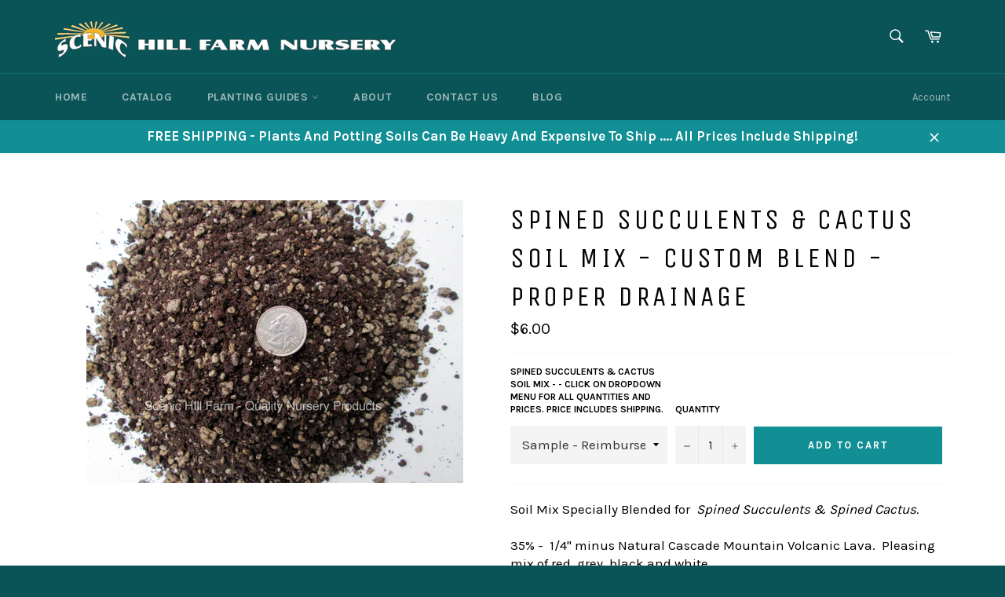

--- FILE ---
content_type: text/html; charset=utf-8
request_url: https://scenichillfarmnursery.com/products/spined-succulents-cactus-soil-mix-custom-blend-proper-drainage
body_size: 27483
content:
<!doctype html>
<!--[if IE 9]> <html class="ie9 no-js" lang="en"> <![endif]-->
<!--[if (gt IE 9)|!(IE)]><!--> <html class="no-js" lang="en"> <!--<![endif]-->
<head>

  <meta charset="utf-8">
  <meta http-equiv="X-UA-Compatible" content="IE=edge,chrome=1">
  <meta name="viewport" content="width=device-width,initial-scale=1">
  <meta name="theme-color" content="#0a5356">

  
    <link rel="shortcut icon" href="//scenichillfarmnursery.com/cdn/shop/files/SHF_2_32x32.jpg?v=1613516947" type="image/png">
  

  <link rel="canonical" href="https://scenichillfarmnursery.com/products/spined-succulents-cactus-soil-mix-custom-blend-proper-drainage">
  <title>
  Spined Succulents &amp; Cactus Soil Mix - Custom Blend - Proper Drainage &ndash; Scenic Hill Farm Nursery
  </title>

  
    <meta name="description" content="Soil Mix Specially Blended for  Spined Succulents &amp;amp; Spined Cactus.35% -  1/4&quot; minus Natural Cascade Mountain Volcanic Lava.  Pleasing mix of red, grey, black and white. 47% -  1/4&quot; - 1/32&quot; Natural Cascade Mountain Volcanic Pumice. 18% -Peat based  growing media. All natural, relatively light weigh.    Available in ">
  

  <!-- /snippets/social-meta-tags.liquid --><meta property="og:site_name" content="Scenic Hill Farm Nursery">
<meta property="og:url" content="https://scenichillfarmnursery.com/products/spined-succulents-cactus-soil-mix-custom-blend-proper-drainage">
<meta property="og:title" content="Spined Succulents & Cactus Soil Mix - Custom Blend - Proper Drainage">
<meta property="og:type" content="product">
<meta property="og:description" content="Soil Mix Specially Blended for  Spined Succulents &amp;amp; Spined Cactus.35% -  1/4&quot; minus Natural Cascade Mountain Volcanic Lava.  Pleasing mix of red, grey, black and white. 47% -  1/4&quot; - 1/32&quot; Natural Cascade Mountain Volcanic Pumice. 18% -Peat based  growing media. All natural, relatively light weigh.    Available in "><meta property="og:price:amount" content="6.00">
  <meta property="og:price:currency" content="USD"><meta property="og:image" content="http://scenichillfarmnursery.com/cdn/shop/products/spinedSucc_w_1024x1024.JPG?v=1505333222">
<meta property="og:image:secure_url" content="https://scenichillfarmnursery.com/cdn/shop/products/spinedSucc_w_1024x1024.JPG?v=1505333222">

<meta name="twitter:site" content="@scenichillfarms">
<meta name="twitter:card" content="summary_large_image">
<meta name="twitter:title" content="Spined Succulents & Cactus Soil Mix - Custom Blend - Proper Drainage">
<meta name="twitter:description" content="Soil Mix Specially Blended for  Spined Succulents &amp;amp; Spined Cactus.35% -  1/4&quot; minus Natural Cascade Mountain Volcanic Lava.  Pleasing mix of red, grey, black and white. 47% -  1/4&quot; - 1/32&quot; Natural Cascade Mountain Volcanic Pumice. 18% -Peat based  growing media. All natural, relatively light weigh.    Available in ">


  <script>
    document.documentElement.className = document.documentElement.className.replace('no-js', 'js');
  </script>

  <link href="//scenichillfarmnursery.com/cdn/shop/t/2/assets/theme.scss.css?v=167164739407013272321704388460" rel="stylesheet" type="text/css" media="all" />
  
  
  
  <link href="//fonts.googleapis.com/css?family=Karla:400,700" rel="stylesheet" type="text/css" media="all" />


  
    
    
    <link href="//fonts.googleapis.com/css?family=Unica+One:400,700" rel="stylesheet" type="text/css" media="all" />
  



  <script>
    window.theme = window.theme || {};

    theme.strings = {
      stockAvailable: "1 available",
      addToCart: "Add to Cart",
      soldOut: "Sold Out",
      unavailable: "Unavailable",
      noStockAvailable: "The item could not be added to your cart because there are not enough in stock.",
      willNotShipUntil: "Will not ship until [date]",
      willBeInStockAfter: "Will be in stock after [date]",
      totalCartDiscount: "You're saving [savings]",
      addressError: "Error looking up that address",
      addressNoResults: "No results for that address",
      addressQueryLimit: "You have exceeded the Google API usage limit. Consider upgrading to a \u003ca href=\"https:\/\/developers.google.com\/maps\/premium\/usage-limits\"\u003ePremium Plan\u003c\/a\u003e.",
      authError: "There was a problem authenticating your Google Maps API Key."
    };
  </script>

  <!--[if (gt IE 9)|!(IE)]><!--><script src="//scenichillfarmnursery.com/cdn/shop/t/2/assets/lazysizes.min.js?v=37531750901115495291504197332" async="async"></script><!--<![endif]-->
  <!--[if lte IE 9]><script src="//scenichillfarmnursery.com/cdn/shop/t/2/assets/lazysizes.min.js?v=37531750901115495291504197332"></script><![endif]-->

  

  <!--[if (gt IE 9)|!(IE)]><!--><script src="//scenichillfarmnursery.com/cdn/shop/t/2/assets/vendor.js?v=39418018684300761971504197333" defer="defer"></script><!--<![endif]-->
  <!--[if lt IE 9]><script src="//scenichillfarmnursery.com/cdn/shop/t/2/assets/vendor.js?v=39418018684300761971504197333"></script><![endif]-->

  
    <script>
      window.theme = window.theme || {};
      theme.moneyFormat = "${{amount}}";
    </script>
  

  <!--[if (gt IE 9)|!(IE)]><!--><script src="//scenichillfarmnursery.com/cdn/shop/t/2/assets/theme.js?v=5124341720877878331504197333" defer="defer"></script><!--<![endif]-->
  <!--[if lte IE 9]><script src="//scenichillfarmnursery.com/cdn/shop/t/2/assets/theme.js?v=5124341720877878331504197333"></script><![endif]-->

  <script>window.performance && window.performance.mark && window.performance.mark('shopify.content_for_header.start');</script><meta id="shopify-digital-wallet" name="shopify-digital-wallet" content="/23216025/digital_wallets/dialog">
<meta name="shopify-checkout-api-token" content="9d7b299808242f6e7c04afc863c0d9ce">
<meta id="in-context-paypal-metadata" data-shop-id="23216025" data-venmo-supported="false" data-environment="production" data-locale="en_US" data-paypal-v4="true" data-currency="USD">
<link rel="alternate" type="application/json+oembed" href="https://scenichillfarmnursery.com/products/spined-succulents-cactus-soil-mix-custom-blend-proper-drainage.oembed">
<script async="async" src="/checkouts/internal/preloads.js?locale=en-US"></script>
<link rel="preconnect" href="https://shop.app" crossorigin="anonymous">
<script async="async" src="https://shop.app/checkouts/internal/preloads.js?locale=en-US&shop_id=23216025" crossorigin="anonymous"></script>
<script id="apple-pay-shop-capabilities" type="application/json">{"shopId":23216025,"countryCode":"US","currencyCode":"USD","merchantCapabilities":["supports3DS"],"merchantId":"gid:\/\/shopify\/Shop\/23216025","merchantName":"Scenic Hill Farm Nursery","requiredBillingContactFields":["postalAddress","email"],"requiredShippingContactFields":["postalAddress","email"],"shippingType":"shipping","supportedNetworks":["visa","masterCard","amex","discover","elo","jcb"],"total":{"type":"pending","label":"Scenic Hill Farm Nursery","amount":"1.00"},"shopifyPaymentsEnabled":true,"supportsSubscriptions":true}</script>
<script id="shopify-features" type="application/json">{"accessToken":"9d7b299808242f6e7c04afc863c0d9ce","betas":["rich-media-storefront-analytics"],"domain":"scenichillfarmnursery.com","predictiveSearch":true,"shopId":23216025,"locale":"en"}</script>
<script>var Shopify = Shopify || {};
Shopify.shop = "scenic-hill-farm-nursery.myshopify.com";
Shopify.locale = "en";
Shopify.currency = {"active":"USD","rate":"1.0"};
Shopify.country = "US";
Shopify.theme = {"name":"venture","id":606765084,"schema_name":"Venture","schema_version":"2.3.0","theme_store_id":775,"role":"main"};
Shopify.theme.handle = "null";
Shopify.theme.style = {"id":null,"handle":null};
Shopify.cdnHost = "scenichillfarmnursery.com/cdn";
Shopify.routes = Shopify.routes || {};
Shopify.routes.root = "/";</script>
<script type="module">!function(o){(o.Shopify=o.Shopify||{}).modules=!0}(window);</script>
<script>!function(o){function n(){var o=[];function n(){o.push(Array.prototype.slice.apply(arguments))}return n.q=o,n}var t=o.Shopify=o.Shopify||{};t.loadFeatures=n(),t.autoloadFeatures=n()}(window);</script>
<script>
  window.ShopifyPay = window.ShopifyPay || {};
  window.ShopifyPay.apiHost = "shop.app\/pay";
  window.ShopifyPay.redirectState = null;
</script>
<script id="shop-js-analytics" type="application/json">{"pageType":"product"}</script>
<script defer="defer" async type="module" src="//scenichillfarmnursery.com/cdn/shopifycloud/shop-js/modules/v2/client.init-shop-cart-sync_BT-GjEfc.en.esm.js"></script>
<script defer="defer" async type="module" src="//scenichillfarmnursery.com/cdn/shopifycloud/shop-js/modules/v2/chunk.common_D58fp_Oc.esm.js"></script>
<script defer="defer" async type="module" src="//scenichillfarmnursery.com/cdn/shopifycloud/shop-js/modules/v2/chunk.modal_xMitdFEc.esm.js"></script>
<script type="module">
  await import("//scenichillfarmnursery.com/cdn/shopifycloud/shop-js/modules/v2/client.init-shop-cart-sync_BT-GjEfc.en.esm.js");
await import("//scenichillfarmnursery.com/cdn/shopifycloud/shop-js/modules/v2/chunk.common_D58fp_Oc.esm.js");
await import("//scenichillfarmnursery.com/cdn/shopifycloud/shop-js/modules/v2/chunk.modal_xMitdFEc.esm.js");

  window.Shopify.SignInWithShop?.initShopCartSync?.({"fedCMEnabled":true,"windoidEnabled":true});

</script>
<script>
  window.Shopify = window.Shopify || {};
  if (!window.Shopify.featureAssets) window.Shopify.featureAssets = {};
  window.Shopify.featureAssets['shop-js'] = {"shop-cart-sync":["modules/v2/client.shop-cart-sync_DZOKe7Ll.en.esm.js","modules/v2/chunk.common_D58fp_Oc.esm.js","modules/v2/chunk.modal_xMitdFEc.esm.js"],"init-fed-cm":["modules/v2/client.init-fed-cm_B6oLuCjv.en.esm.js","modules/v2/chunk.common_D58fp_Oc.esm.js","modules/v2/chunk.modal_xMitdFEc.esm.js"],"shop-cash-offers":["modules/v2/client.shop-cash-offers_D2sdYoxE.en.esm.js","modules/v2/chunk.common_D58fp_Oc.esm.js","modules/v2/chunk.modal_xMitdFEc.esm.js"],"shop-login-button":["modules/v2/client.shop-login-button_QeVjl5Y3.en.esm.js","modules/v2/chunk.common_D58fp_Oc.esm.js","modules/v2/chunk.modal_xMitdFEc.esm.js"],"pay-button":["modules/v2/client.pay-button_DXTOsIq6.en.esm.js","modules/v2/chunk.common_D58fp_Oc.esm.js","modules/v2/chunk.modal_xMitdFEc.esm.js"],"shop-button":["modules/v2/client.shop-button_DQZHx9pm.en.esm.js","modules/v2/chunk.common_D58fp_Oc.esm.js","modules/v2/chunk.modal_xMitdFEc.esm.js"],"avatar":["modules/v2/client.avatar_BTnouDA3.en.esm.js"],"init-windoid":["modules/v2/client.init-windoid_CR1B-cfM.en.esm.js","modules/v2/chunk.common_D58fp_Oc.esm.js","modules/v2/chunk.modal_xMitdFEc.esm.js"],"init-shop-for-new-customer-accounts":["modules/v2/client.init-shop-for-new-customer-accounts_C_vY_xzh.en.esm.js","modules/v2/client.shop-login-button_QeVjl5Y3.en.esm.js","modules/v2/chunk.common_D58fp_Oc.esm.js","modules/v2/chunk.modal_xMitdFEc.esm.js"],"init-shop-email-lookup-coordinator":["modules/v2/client.init-shop-email-lookup-coordinator_BI7n9ZSv.en.esm.js","modules/v2/chunk.common_D58fp_Oc.esm.js","modules/v2/chunk.modal_xMitdFEc.esm.js"],"init-shop-cart-sync":["modules/v2/client.init-shop-cart-sync_BT-GjEfc.en.esm.js","modules/v2/chunk.common_D58fp_Oc.esm.js","modules/v2/chunk.modal_xMitdFEc.esm.js"],"shop-toast-manager":["modules/v2/client.shop-toast-manager_DiYdP3xc.en.esm.js","modules/v2/chunk.common_D58fp_Oc.esm.js","modules/v2/chunk.modal_xMitdFEc.esm.js"],"init-customer-accounts":["modules/v2/client.init-customer-accounts_D9ZNqS-Q.en.esm.js","modules/v2/client.shop-login-button_QeVjl5Y3.en.esm.js","modules/v2/chunk.common_D58fp_Oc.esm.js","modules/v2/chunk.modal_xMitdFEc.esm.js"],"init-customer-accounts-sign-up":["modules/v2/client.init-customer-accounts-sign-up_iGw4briv.en.esm.js","modules/v2/client.shop-login-button_QeVjl5Y3.en.esm.js","modules/v2/chunk.common_D58fp_Oc.esm.js","modules/v2/chunk.modal_xMitdFEc.esm.js"],"shop-follow-button":["modules/v2/client.shop-follow-button_CqMgW2wH.en.esm.js","modules/v2/chunk.common_D58fp_Oc.esm.js","modules/v2/chunk.modal_xMitdFEc.esm.js"],"checkout-modal":["modules/v2/client.checkout-modal_xHeaAweL.en.esm.js","modules/v2/chunk.common_D58fp_Oc.esm.js","modules/v2/chunk.modal_xMitdFEc.esm.js"],"shop-login":["modules/v2/client.shop-login_D91U-Q7h.en.esm.js","modules/v2/chunk.common_D58fp_Oc.esm.js","modules/v2/chunk.modal_xMitdFEc.esm.js"],"lead-capture":["modules/v2/client.lead-capture_BJmE1dJe.en.esm.js","modules/v2/chunk.common_D58fp_Oc.esm.js","modules/v2/chunk.modal_xMitdFEc.esm.js"],"payment-terms":["modules/v2/client.payment-terms_Ci9AEqFq.en.esm.js","modules/v2/chunk.common_D58fp_Oc.esm.js","modules/v2/chunk.modal_xMitdFEc.esm.js"]};
</script>
<script id="__st">var __st={"a":23216025,"offset":-28800,"reqid":"96b6e20f-b98d-4d60-a255-321537d37116-1769479378","pageurl":"scenichillfarmnursery.com\/products\/spined-succulents-cactus-soil-mix-custom-blend-proper-drainage","u":"3483c285d102","p":"product","rtyp":"product","rid":76043026460};</script>
<script>window.ShopifyPaypalV4VisibilityTracking = true;</script>
<script id="captcha-bootstrap">!function(){'use strict';const t='contact',e='account',n='new_comment',o=[[t,t],['blogs',n],['comments',n],[t,'customer']],c=[[e,'customer_login'],[e,'guest_login'],[e,'recover_customer_password'],[e,'create_customer']],r=t=>t.map((([t,e])=>`form[action*='/${t}']:not([data-nocaptcha='true']) input[name='form_type'][value='${e}']`)).join(','),a=t=>()=>t?[...document.querySelectorAll(t)].map((t=>t.form)):[];function s(){const t=[...o],e=r(t);return a(e)}const i='password',u='form_key',d=['recaptcha-v3-token','g-recaptcha-response','h-captcha-response',i],f=()=>{try{return window.sessionStorage}catch{return}},m='__shopify_v',_=t=>t.elements[u];function p(t,e,n=!1){try{const o=window.sessionStorage,c=JSON.parse(o.getItem(e)),{data:r}=function(t){const{data:e,action:n}=t;return t[m]||n?{data:e,action:n}:{data:t,action:n}}(c);for(const[e,n]of Object.entries(r))t.elements[e]&&(t.elements[e].value=n);n&&o.removeItem(e)}catch(o){console.error('form repopulation failed',{error:o})}}const l='form_type',E='cptcha';function T(t){t.dataset[E]=!0}const w=window,h=w.document,L='Shopify',v='ce_forms',y='captcha';let A=!1;((t,e)=>{const n=(g='f06e6c50-85a8-45c8-87d0-21a2b65856fe',I='https://cdn.shopify.com/shopifycloud/storefront-forms-hcaptcha/ce_storefront_forms_captcha_hcaptcha.v1.5.2.iife.js',D={infoText:'Protected by hCaptcha',privacyText:'Privacy',termsText:'Terms'},(t,e,n)=>{const o=w[L][v],c=o.bindForm;if(c)return c(t,g,e,D).then(n);var r;o.q.push([[t,g,e,D],n]),r=I,A||(h.body.append(Object.assign(h.createElement('script'),{id:'captcha-provider',async:!0,src:r})),A=!0)});var g,I,D;w[L]=w[L]||{},w[L][v]=w[L][v]||{},w[L][v].q=[],w[L][y]=w[L][y]||{},w[L][y].protect=function(t,e){n(t,void 0,e),T(t)},Object.freeze(w[L][y]),function(t,e,n,w,h,L){const[v,y,A,g]=function(t,e,n){const i=e?o:[],u=t?c:[],d=[...i,...u],f=r(d),m=r(i),_=r(d.filter((([t,e])=>n.includes(e))));return[a(f),a(m),a(_),s()]}(w,h,L),I=t=>{const e=t.target;return e instanceof HTMLFormElement?e:e&&e.form},D=t=>v().includes(t);t.addEventListener('submit',(t=>{const e=I(t);if(!e)return;const n=D(e)&&!e.dataset.hcaptchaBound&&!e.dataset.recaptchaBound,o=_(e),c=g().includes(e)&&(!o||!o.value);(n||c)&&t.preventDefault(),c&&!n&&(function(t){try{if(!f())return;!function(t){const e=f();if(!e)return;const n=_(t);if(!n)return;const o=n.value;o&&e.removeItem(o)}(t);const e=Array.from(Array(32),(()=>Math.random().toString(36)[2])).join('');!function(t,e){_(t)||t.append(Object.assign(document.createElement('input'),{type:'hidden',name:u})),t.elements[u].value=e}(t,e),function(t,e){const n=f();if(!n)return;const o=[...t.querySelectorAll(`input[type='${i}']`)].map((({name:t})=>t)),c=[...d,...o],r={};for(const[a,s]of new FormData(t).entries())c.includes(a)||(r[a]=s);n.setItem(e,JSON.stringify({[m]:1,action:t.action,data:r}))}(t,e)}catch(e){console.error('failed to persist form',e)}}(e),e.submit())}));const S=(t,e)=>{t&&!t.dataset[E]&&(n(t,e.some((e=>e===t))),T(t))};for(const o of['focusin','change'])t.addEventListener(o,(t=>{const e=I(t);D(e)&&S(e,y())}));const B=e.get('form_key'),M=e.get(l),P=B&&M;t.addEventListener('DOMContentLoaded',(()=>{const t=y();if(P)for(const e of t)e.elements[l].value===M&&p(e,B);[...new Set([...A(),...v().filter((t=>'true'===t.dataset.shopifyCaptcha))])].forEach((e=>S(e,t)))}))}(h,new URLSearchParams(w.location.search),n,t,e,['guest_login'])})(!0,!0)}();</script>
<script integrity="sha256-4kQ18oKyAcykRKYeNunJcIwy7WH5gtpwJnB7kiuLZ1E=" data-source-attribution="shopify.loadfeatures" defer="defer" src="//scenichillfarmnursery.com/cdn/shopifycloud/storefront/assets/storefront/load_feature-a0a9edcb.js" crossorigin="anonymous"></script>
<script crossorigin="anonymous" defer="defer" src="//scenichillfarmnursery.com/cdn/shopifycloud/storefront/assets/shopify_pay/storefront-65b4c6d7.js?v=20250812"></script>
<script data-source-attribution="shopify.dynamic_checkout.dynamic.init">var Shopify=Shopify||{};Shopify.PaymentButton=Shopify.PaymentButton||{isStorefrontPortableWallets:!0,init:function(){window.Shopify.PaymentButton.init=function(){};var t=document.createElement("script");t.src="https://scenichillfarmnursery.com/cdn/shopifycloud/portable-wallets/latest/portable-wallets.en.js",t.type="module",document.head.appendChild(t)}};
</script>
<script data-source-attribution="shopify.dynamic_checkout.buyer_consent">
  function portableWalletsHideBuyerConsent(e){var t=document.getElementById("shopify-buyer-consent"),n=document.getElementById("shopify-subscription-policy-button");t&&n&&(t.classList.add("hidden"),t.setAttribute("aria-hidden","true"),n.removeEventListener("click",e))}function portableWalletsShowBuyerConsent(e){var t=document.getElementById("shopify-buyer-consent"),n=document.getElementById("shopify-subscription-policy-button");t&&n&&(t.classList.remove("hidden"),t.removeAttribute("aria-hidden"),n.addEventListener("click",e))}window.Shopify?.PaymentButton&&(window.Shopify.PaymentButton.hideBuyerConsent=portableWalletsHideBuyerConsent,window.Shopify.PaymentButton.showBuyerConsent=portableWalletsShowBuyerConsent);
</script>
<script data-source-attribution="shopify.dynamic_checkout.cart.bootstrap">document.addEventListener("DOMContentLoaded",(function(){function t(){return document.querySelector("shopify-accelerated-checkout-cart, shopify-accelerated-checkout")}if(t())Shopify.PaymentButton.init();else{new MutationObserver((function(e,n){t()&&(Shopify.PaymentButton.init(),n.disconnect())})).observe(document.body,{childList:!0,subtree:!0})}}));
</script>
<link id="shopify-accelerated-checkout-styles" rel="stylesheet" media="screen" href="https://scenichillfarmnursery.com/cdn/shopifycloud/portable-wallets/latest/accelerated-checkout-backwards-compat.css" crossorigin="anonymous">
<style id="shopify-accelerated-checkout-cart">
        #shopify-buyer-consent {
  margin-top: 1em;
  display: inline-block;
  width: 100%;
}

#shopify-buyer-consent.hidden {
  display: none;
}

#shopify-subscription-policy-button {
  background: none;
  border: none;
  padding: 0;
  text-decoration: underline;
  font-size: inherit;
  cursor: pointer;
}

#shopify-subscription-policy-button::before {
  box-shadow: none;
}

      </style>

<script>window.performance && window.performance.mark && window.performance.mark('shopify.content_for_header.end');</script>
<link href="https://monorail-edge.shopifysvc.com" rel="dns-prefetch">
<script>(function(){if ("sendBeacon" in navigator && "performance" in window) {try {var session_token_from_headers = performance.getEntriesByType('navigation')[0].serverTiming.find(x => x.name == '_s').description;} catch {var session_token_from_headers = undefined;}var session_cookie_matches = document.cookie.match(/_shopify_s=([^;]*)/);var session_token_from_cookie = session_cookie_matches && session_cookie_matches.length === 2 ? session_cookie_matches[1] : "";var session_token = session_token_from_headers || session_token_from_cookie || "";function handle_abandonment_event(e) {var entries = performance.getEntries().filter(function(entry) {return /monorail-edge.shopifysvc.com/.test(entry.name);});if (!window.abandonment_tracked && entries.length === 0) {window.abandonment_tracked = true;var currentMs = Date.now();var navigation_start = performance.timing.navigationStart;var payload = {shop_id: 23216025,url: window.location.href,navigation_start,duration: currentMs - navigation_start,session_token,page_type: "product"};window.navigator.sendBeacon("https://monorail-edge.shopifysvc.com/v1/produce", JSON.stringify({schema_id: "online_store_buyer_site_abandonment/1.1",payload: payload,metadata: {event_created_at_ms: currentMs,event_sent_at_ms: currentMs}}));}}window.addEventListener('pagehide', handle_abandonment_event);}}());</script>
<script id="web-pixels-manager-setup">(function e(e,d,r,n,o){if(void 0===o&&(o={}),!Boolean(null===(a=null===(i=window.Shopify)||void 0===i?void 0:i.analytics)||void 0===a?void 0:a.replayQueue)){var i,a;window.Shopify=window.Shopify||{};var t=window.Shopify;t.analytics=t.analytics||{};var s=t.analytics;s.replayQueue=[],s.publish=function(e,d,r){return s.replayQueue.push([e,d,r]),!0};try{self.performance.mark("wpm:start")}catch(e){}var l=function(){var e={modern:/Edge?\/(1{2}[4-9]|1[2-9]\d|[2-9]\d{2}|\d{4,})\.\d+(\.\d+|)|Firefox\/(1{2}[4-9]|1[2-9]\d|[2-9]\d{2}|\d{4,})\.\d+(\.\d+|)|Chrom(ium|e)\/(9{2}|\d{3,})\.\d+(\.\d+|)|(Maci|X1{2}).+ Version\/(15\.\d+|(1[6-9]|[2-9]\d|\d{3,})\.\d+)([,.]\d+|)( \(\w+\)|)( Mobile\/\w+|) Safari\/|Chrome.+OPR\/(9{2}|\d{3,})\.\d+\.\d+|(CPU[ +]OS|iPhone[ +]OS|CPU[ +]iPhone|CPU IPhone OS|CPU iPad OS)[ +]+(15[._]\d+|(1[6-9]|[2-9]\d|\d{3,})[._]\d+)([._]\d+|)|Android:?[ /-](13[3-9]|1[4-9]\d|[2-9]\d{2}|\d{4,})(\.\d+|)(\.\d+|)|Android.+Firefox\/(13[5-9]|1[4-9]\d|[2-9]\d{2}|\d{4,})\.\d+(\.\d+|)|Android.+Chrom(ium|e)\/(13[3-9]|1[4-9]\d|[2-9]\d{2}|\d{4,})\.\d+(\.\d+|)|SamsungBrowser\/([2-9]\d|\d{3,})\.\d+/,legacy:/Edge?\/(1[6-9]|[2-9]\d|\d{3,})\.\d+(\.\d+|)|Firefox\/(5[4-9]|[6-9]\d|\d{3,})\.\d+(\.\d+|)|Chrom(ium|e)\/(5[1-9]|[6-9]\d|\d{3,})\.\d+(\.\d+|)([\d.]+$|.*Safari\/(?![\d.]+ Edge\/[\d.]+$))|(Maci|X1{2}).+ Version\/(10\.\d+|(1[1-9]|[2-9]\d|\d{3,})\.\d+)([,.]\d+|)( \(\w+\)|)( Mobile\/\w+|) Safari\/|Chrome.+OPR\/(3[89]|[4-9]\d|\d{3,})\.\d+\.\d+|(CPU[ +]OS|iPhone[ +]OS|CPU[ +]iPhone|CPU IPhone OS|CPU iPad OS)[ +]+(10[._]\d+|(1[1-9]|[2-9]\d|\d{3,})[._]\d+)([._]\d+|)|Android:?[ /-](13[3-9]|1[4-9]\d|[2-9]\d{2}|\d{4,})(\.\d+|)(\.\d+|)|Mobile Safari.+OPR\/([89]\d|\d{3,})\.\d+\.\d+|Android.+Firefox\/(13[5-9]|1[4-9]\d|[2-9]\d{2}|\d{4,})\.\d+(\.\d+|)|Android.+Chrom(ium|e)\/(13[3-9]|1[4-9]\d|[2-9]\d{2}|\d{4,})\.\d+(\.\d+|)|Android.+(UC? ?Browser|UCWEB|U3)[ /]?(15\.([5-9]|\d{2,})|(1[6-9]|[2-9]\d|\d{3,})\.\d+)\.\d+|SamsungBrowser\/(5\.\d+|([6-9]|\d{2,})\.\d+)|Android.+MQ{2}Browser\/(14(\.(9|\d{2,})|)|(1[5-9]|[2-9]\d|\d{3,})(\.\d+|))(\.\d+|)|K[Aa][Ii]OS\/(3\.\d+|([4-9]|\d{2,})\.\d+)(\.\d+|)/},d=e.modern,r=e.legacy,n=navigator.userAgent;return n.match(d)?"modern":n.match(r)?"legacy":"unknown"}(),u="modern"===l?"modern":"legacy",c=(null!=n?n:{modern:"",legacy:""})[u],f=function(e){return[e.baseUrl,"/wpm","/b",e.hashVersion,"modern"===e.buildTarget?"m":"l",".js"].join("")}({baseUrl:d,hashVersion:r,buildTarget:u}),m=function(e){var d=e.version,r=e.bundleTarget,n=e.surface,o=e.pageUrl,i=e.monorailEndpoint;return{emit:function(e){var a=e.status,t=e.errorMsg,s=(new Date).getTime(),l=JSON.stringify({metadata:{event_sent_at_ms:s},events:[{schema_id:"web_pixels_manager_load/3.1",payload:{version:d,bundle_target:r,page_url:o,status:a,surface:n,error_msg:t},metadata:{event_created_at_ms:s}}]});if(!i)return console&&console.warn&&console.warn("[Web Pixels Manager] No Monorail endpoint provided, skipping logging."),!1;try{return self.navigator.sendBeacon.bind(self.navigator)(i,l)}catch(e){}var u=new XMLHttpRequest;try{return u.open("POST",i,!0),u.setRequestHeader("Content-Type","text/plain"),u.send(l),!0}catch(e){return console&&console.warn&&console.warn("[Web Pixels Manager] Got an unhandled error while logging to Monorail."),!1}}}}({version:r,bundleTarget:l,surface:e.surface,pageUrl:self.location.href,monorailEndpoint:e.monorailEndpoint});try{o.browserTarget=l,function(e){var d=e.src,r=e.async,n=void 0===r||r,o=e.onload,i=e.onerror,a=e.sri,t=e.scriptDataAttributes,s=void 0===t?{}:t,l=document.createElement("script"),u=document.querySelector("head"),c=document.querySelector("body");if(l.async=n,l.src=d,a&&(l.integrity=a,l.crossOrigin="anonymous"),s)for(var f in s)if(Object.prototype.hasOwnProperty.call(s,f))try{l.dataset[f]=s[f]}catch(e){}if(o&&l.addEventListener("load",o),i&&l.addEventListener("error",i),u)u.appendChild(l);else{if(!c)throw new Error("Did not find a head or body element to append the script");c.appendChild(l)}}({src:f,async:!0,onload:function(){if(!function(){var e,d;return Boolean(null===(d=null===(e=window.Shopify)||void 0===e?void 0:e.analytics)||void 0===d?void 0:d.initialized)}()){var d=window.webPixelsManager.init(e)||void 0;if(d){var r=window.Shopify.analytics;r.replayQueue.forEach((function(e){var r=e[0],n=e[1],o=e[2];d.publishCustomEvent(r,n,o)})),r.replayQueue=[],r.publish=d.publishCustomEvent,r.visitor=d.visitor,r.initialized=!0}}},onerror:function(){return m.emit({status:"failed",errorMsg:"".concat(f," has failed to load")})},sri:function(e){var d=/^sha384-[A-Za-z0-9+/=]+$/;return"string"==typeof e&&d.test(e)}(c)?c:"",scriptDataAttributes:o}),m.emit({status:"loading"})}catch(e){m.emit({status:"failed",errorMsg:(null==e?void 0:e.message)||"Unknown error"})}}})({shopId: 23216025,storefrontBaseUrl: "https://scenichillfarmnursery.com",extensionsBaseUrl: "https://extensions.shopifycdn.com/cdn/shopifycloud/web-pixels-manager",monorailEndpoint: "https://monorail-edge.shopifysvc.com/unstable/produce_batch",surface: "storefront-renderer",enabledBetaFlags: ["2dca8a86"],webPixelsConfigList: [{"id":"544276649","configuration":"{\"config\":\"{\\\"pixel_id\\\":\\\"G-0P1V5WLQ52\\\",\\\"gtag_events\\\":[{\\\"type\\\":\\\"search\\\",\\\"action_label\\\":[\\\"G-0P1V5WLQ52\\\",\\\"AW-968381974\\\/s_6gCPiUpIoaEJas4c0D\\\"]},{\\\"type\\\":\\\"begin_checkout\\\",\\\"action_label\\\":[\\\"G-0P1V5WLQ52\\\",\\\"AW-968381974\\\/4mpRCP6UpIoaEJas4c0D\\\"]},{\\\"type\\\":\\\"view_item\\\",\\\"action_label\\\":[\\\"G-0P1V5WLQ52\\\",\\\"AW-968381974\\\/tddgCPWUpIoaEJas4c0D\\\"]},{\\\"type\\\":\\\"purchase\\\",\\\"action_label\\\":[\\\"G-0P1V5WLQ52\\\",\\\"AW-968381974\\\/QsUlCO-UpIoaEJas4c0D\\\"]},{\\\"type\\\":\\\"page_view\\\",\\\"action_label\\\":[\\\"G-0P1V5WLQ52\\\",\\\"AW-968381974\\\/uqNGCPKUpIoaEJas4c0D\\\"]},{\\\"type\\\":\\\"add_payment_info\\\",\\\"action_label\\\":[\\\"G-0P1V5WLQ52\\\",\\\"AW-968381974\\\/dpTUCIGVpIoaEJas4c0D\\\"]},{\\\"type\\\":\\\"add_to_cart\\\",\\\"action_label\\\":[\\\"G-0P1V5WLQ52\\\",\\\"AW-968381974\\\/LJkeCPuUpIoaEJas4c0D\\\"]}],\\\"enable_monitoring_mode\\\":false}\"}","eventPayloadVersion":"v1","runtimeContext":"OPEN","scriptVersion":"b2a88bafab3e21179ed38636efcd8a93","type":"APP","apiClientId":1780363,"privacyPurposes":[],"dataSharingAdjustments":{"protectedCustomerApprovalScopes":["read_customer_address","read_customer_email","read_customer_name","read_customer_personal_data","read_customer_phone"]}},{"id":"shopify-app-pixel","configuration":"{}","eventPayloadVersion":"v1","runtimeContext":"STRICT","scriptVersion":"0450","apiClientId":"shopify-pixel","type":"APP","privacyPurposes":["ANALYTICS","MARKETING"]},{"id":"shopify-custom-pixel","eventPayloadVersion":"v1","runtimeContext":"LAX","scriptVersion":"0450","apiClientId":"shopify-pixel","type":"CUSTOM","privacyPurposes":["ANALYTICS","MARKETING"]}],isMerchantRequest: false,initData: {"shop":{"name":"Scenic Hill Farm Nursery","paymentSettings":{"currencyCode":"USD"},"myshopifyDomain":"scenic-hill-farm-nursery.myshopify.com","countryCode":"US","storefrontUrl":"https:\/\/scenichillfarmnursery.com"},"customer":null,"cart":null,"checkout":null,"productVariants":[{"price":{"amount":6.0,"currencyCode":"USD"},"product":{"title":"Spined Succulents \u0026 Cactus Soil Mix - Custom Blend - Proper Drainage","vendor":"Scenic Hill Farm Nursery","id":"76043026460","untranslatedTitle":"Spined Succulents \u0026 Cactus Soil Mix - Custom Blend - Proper Drainage","url":"\/products\/spined-succulents-cactus-soil-mix-custom-blend-proper-drainage","type":"Potting Soil"},"id":"45208032182441","image":{"src":"\/\/scenichillfarmnursery.com\/cdn\/shop\/products\/spinedSucc_w.JPG?v=1505333222"},"sku":null,"title":"Sample - Reimbursed if you later order 6 gallons or more","untranslatedTitle":"Sample - Reimbursed if you later order 6 gallons or more"},{"price":{"amount":14.95,"currencyCode":"USD"},"product":{"title":"Spined Succulents \u0026 Cactus Soil Mix - Custom Blend - Proper Drainage","vendor":"Scenic Hill Farm Nursery","id":"76043026460","untranslatedTitle":"Spined Succulents \u0026 Cactus Soil Mix - Custom Blend - Proper Drainage","url":"\/products\/spined-succulents-cactus-soil-mix-custom-blend-proper-drainage","type":"Potting Soil"},"id":"896803700764","image":{"src":"\/\/scenichillfarmnursery.com\/cdn\/shop\/products\/spinedSucc_w.JPG?v=1505333222"},"sku":"","title":"15 Oz.","untranslatedTitle":"15 Oz."},{"price":{"amount":18.95,"currencyCode":"USD"},"product":{"title":"Spined Succulents \u0026 Cactus Soil Mix - Custom Blend - Proper Drainage","vendor":"Scenic Hill Farm Nursery","id":"76043026460","untranslatedTitle":"Spined Succulents \u0026 Cactus Soil Mix - Custom Blend - Proper Drainage","url":"\/products\/spined-succulents-cactus-soil-mix-custom-blend-proper-drainage","type":"Potting Soil"},"id":"896803733532","image":{"src":"\/\/scenichillfarmnursery.com\/cdn\/shop\/products\/spinedSucc_w.JPG?v=1505333222"},"sku":"","title":"10 Cups","untranslatedTitle":"10 Cups"},{"price":{"amount":23.95,"currencyCode":"USD"},"product":{"title":"Spined Succulents \u0026 Cactus Soil Mix - Custom Blend - Proper Drainage","vendor":"Scenic Hill Farm Nursery","id":"76043026460","untranslatedTitle":"Spined Succulents \u0026 Cactus Soil Mix - Custom Blend - Proper Drainage","url":"\/products\/spined-succulents-cactus-soil-mix-custom-blend-proper-drainage","type":"Potting Soil"},"id":"896803766300","image":{"src":"\/\/scenichillfarmnursery.com\/cdn\/shop\/products\/spinedSucc_w.JPG?v=1505333222"},"sku":"","title":"5 Quarts","untranslatedTitle":"5 Quarts"},{"price":{"amount":35.95,"currencyCode":"USD"},"product":{"title":"Spined Succulents \u0026 Cactus Soil Mix - Custom Blend - Proper Drainage","vendor":"Scenic Hill Farm Nursery","id":"76043026460","untranslatedTitle":"Spined Succulents \u0026 Cactus Soil Mix - Custom Blend - Proper Drainage","url":"\/products\/spined-succulents-cactus-soil-mix-custom-blend-proper-drainage","type":"Potting Soil"},"id":"42496715751593","image":{"src":"\/\/scenichillfarmnursery.com\/cdn\/shop\/products\/spinedSucc_w.JPG?v=1505333222"},"sku":"","title":"3 Gallons","untranslatedTitle":"3 Gallons"},{"price":{"amount":64.95,"currencyCode":"USD"},"product":{"title":"Spined Succulents \u0026 Cactus Soil Mix - Custom Blend - Proper Drainage","vendor":"Scenic Hill Farm Nursery","id":"76043026460","untranslatedTitle":"Spined Succulents \u0026 Cactus Soil Mix - Custom Blend - Proper Drainage","url":"\/products\/spined-succulents-cactus-soil-mix-custom-blend-proper-drainage","type":"Potting Soil"},"id":"42496715784361","image":{"src":"\/\/scenichillfarmnursery.com\/cdn\/shop\/products\/spinedSucc_w.JPG?v=1505333222"},"sku":"","title":"6 Gallons","untranslatedTitle":"6 Gallons"},{"price":{"amount":120.95,"currencyCode":"USD"},"product":{"title":"Spined Succulents \u0026 Cactus Soil Mix - Custom Blend - Proper Drainage","vendor":"Scenic Hill Farm Nursery","id":"76043026460","untranslatedTitle":"Spined Succulents \u0026 Cactus Soil Mix - Custom Blend - Proper Drainage","url":"\/products\/spined-succulents-cactus-soil-mix-custom-blend-proper-drainage","type":"Potting Soil"},"id":"45208032215209","image":{"src":"\/\/scenichillfarmnursery.com\/cdn\/shop\/products\/spinedSucc_w.JPG?v=1505333222"},"sku":null,"title":"12 Gallons","untranslatedTitle":"12 Gallons"},{"price":{"amount":161.95,"currencyCode":"USD"},"product":{"title":"Spined Succulents \u0026 Cactus Soil Mix - Custom Blend - Proper Drainage","vendor":"Scenic Hill Farm Nursery","id":"76043026460","untranslatedTitle":"Spined Succulents \u0026 Cactus Soil Mix - Custom Blend - Proper Drainage","url":"\/products\/spined-succulents-cactus-soil-mix-custom-blend-proper-drainage","type":"Potting Soil"},"id":"45208032247977","image":{"src":"\/\/scenichillfarmnursery.com\/cdn\/shop\/products\/spinedSucc_w.JPG?v=1505333222"},"sku":null,"title":"18 Gallons","untranslatedTitle":"18 Gallons"},{"price":{"amount":210.95,"currencyCode":"USD"},"product":{"title":"Spined Succulents \u0026 Cactus Soil Mix - Custom Blend - Proper Drainage","vendor":"Scenic Hill Farm Nursery","id":"76043026460","untranslatedTitle":"Spined Succulents \u0026 Cactus Soil Mix - Custom Blend - Proper Drainage","url":"\/products\/spined-succulents-cactus-soil-mix-custom-blend-proper-drainage","type":"Potting Soil"},"id":"45208032280745","image":{"src":"\/\/scenichillfarmnursery.com\/cdn\/shop\/products\/spinedSucc_w.JPG?v=1505333222"},"sku":null,"title":"24 Gallons","untranslatedTitle":"24 Gallons"}],"purchasingCompany":null},},"https://scenichillfarmnursery.com/cdn","fcfee988w5aeb613cpc8e4bc33m6693e112",{"modern":"","legacy":""},{"shopId":"23216025","storefrontBaseUrl":"https:\/\/scenichillfarmnursery.com","extensionBaseUrl":"https:\/\/extensions.shopifycdn.com\/cdn\/shopifycloud\/web-pixels-manager","surface":"storefront-renderer","enabledBetaFlags":"[\"2dca8a86\"]","isMerchantRequest":"false","hashVersion":"fcfee988w5aeb613cpc8e4bc33m6693e112","publish":"custom","events":"[[\"page_viewed\",{}],[\"product_viewed\",{\"productVariant\":{\"price\":{\"amount\":6.0,\"currencyCode\":\"USD\"},\"product\":{\"title\":\"Spined Succulents \u0026 Cactus Soil Mix - Custom Blend - Proper Drainage\",\"vendor\":\"Scenic Hill Farm Nursery\",\"id\":\"76043026460\",\"untranslatedTitle\":\"Spined Succulents \u0026 Cactus Soil Mix - Custom Blend - Proper Drainage\",\"url\":\"\/products\/spined-succulents-cactus-soil-mix-custom-blend-proper-drainage\",\"type\":\"Potting Soil\"},\"id\":\"45208032182441\",\"image\":{\"src\":\"\/\/scenichillfarmnursery.com\/cdn\/shop\/products\/spinedSucc_w.JPG?v=1505333222\"},\"sku\":null,\"title\":\"Sample - Reimbursed if you later order 6 gallons or more\",\"untranslatedTitle\":\"Sample - Reimbursed if you later order 6 gallons or more\"}}]]"});</script><script>
  window.ShopifyAnalytics = window.ShopifyAnalytics || {};
  window.ShopifyAnalytics.meta = window.ShopifyAnalytics.meta || {};
  window.ShopifyAnalytics.meta.currency = 'USD';
  var meta = {"product":{"id":76043026460,"gid":"gid:\/\/shopify\/Product\/76043026460","vendor":"Scenic Hill Farm Nursery","type":"Potting Soil","handle":"spined-succulents-cactus-soil-mix-custom-blend-proper-drainage","variants":[{"id":45208032182441,"price":600,"name":"Spined Succulents \u0026 Cactus Soil Mix - Custom Blend - Proper Drainage - Sample - Reimbursed if you later order 6 gallons or more","public_title":"Sample - Reimbursed if you later order 6 gallons or more","sku":null},{"id":896803700764,"price":1495,"name":"Spined Succulents \u0026 Cactus Soil Mix - Custom Blend - Proper Drainage - 15 Oz.","public_title":"15 Oz.","sku":""},{"id":896803733532,"price":1895,"name":"Spined Succulents \u0026 Cactus Soil Mix - Custom Blend - Proper Drainage - 10 Cups","public_title":"10 Cups","sku":""},{"id":896803766300,"price":2395,"name":"Spined Succulents \u0026 Cactus Soil Mix - Custom Blend - Proper Drainage - 5 Quarts","public_title":"5 Quarts","sku":""},{"id":42496715751593,"price":3595,"name":"Spined Succulents \u0026 Cactus Soil Mix - Custom Blend - Proper Drainage - 3 Gallons","public_title":"3 Gallons","sku":""},{"id":42496715784361,"price":6495,"name":"Spined Succulents \u0026 Cactus Soil Mix - Custom Blend - Proper Drainage - 6 Gallons","public_title":"6 Gallons","sku":""},{"id":45208032215209,"price":12095,"name":"Spined Succulents \u0026 Cactus Soil Mix - Custom Blend - Proper Drainage - 12 Gallons","public_title":"12 Gallons","sku":null},{"id":45208032247977,"price":16195,"name":"Spined Succulents \u0026 Cactus Soil Mix - Custom Blend - Proper Drainage - 18 Gallons","public_title":"18 Gallons","sku":null},{"id":45208032280745,"price":21095,"name":"Spined Succulents \u0026 Cactus Soil Mix - Custom Blend - Proper Drainage - 24 Gallons","public_title":"24 Gallons","sku":null}],"remote":false},"page":{"pageType":"product","resourceType":"product","resourceId":76043026460,"requestId":"96b6e20f-b98d-4d60-a255-321537d37116-1769479378"}};
  for (var attr in meta) {
    window.ShopifyAnalytics.meta[attr] = meta[attr];
  }
</script>
<script class="analytics">
  (function () {
    var customDocumentWrite = function(content) {
      var jquery = null;

      if (window.jQuery) {
        jquery = window.jQuery;
      } else if (window.Checkout && window.Checkout.$) {
        jquery = window.Checkout.$;
      }

      if (jquery) {
        jquery('body').append(content);
      }
    };

    var hasLoggedConversion = function(token) {
      if (token) {
        return document.cookie.indexOf('loggedConversion=' + token) !== -1;
      }
      return false;
    }

    var setCookieIfConversion = function(token) {
      if (token) {
        var twoMonthsFromNow = new Date(Date.now());
        twoMonthsFromNow.setMonth(twoMonthsFromNow.getMonth() + 2);

        document.cookie = 'loggedConversion=' + token + '; expires=' + twoMonthsFromNow;
      }
    }

    var trekkie = window.ShopifyAnalytics.lib = window.trekkie = window.trekkie || [];
    if (trekkie.integrations) {
      return;
    }
    trekkie.methods = [
      'identify',
      'page',
      'ready',
      'track',
      'trackForm',
      'trackLink'
    ];
    trekkie.factory = function(method) {
      return function() {
        var args = Array.prototype.slice.call(arguments);
        args.unshift(method);
        trekkie.push(args);
        return trekkie;
      };
    };
    for (var i = 0; i < trekkie.methods.length; i++) {
      var key = trekkie.methods[i];
      trekkie[key] = trekkie.factory(key);
    }
    trekkie.load = function(config) {
      trekkie.config = config || {};
      trekkie.config.initialDocumentCookie = document.cookie;
      var first = document.getElementsByTagName('script')[0];
      var script = document.createElement('script');
      script.type = 'text/javascript';
      script.onerror = function(e) {
        var scriptFallback = document.createElement('script');
        scriptFallback.type = 'text/javascript';
        scriptFallback.onerror = function(error) {
                var Monorail = {
      produce: function produce(monorailDomain, schemaId, payload) {
        var currentMs = new Date().getTime();
        var event = {
          schema_id: schemaId,
          payload: payload,
          metadata: {
            event_created_at_ms: currentMs,
            event_sent_at_ms: currentMs
          }
        };
        return Monorail.sendRequest("https://" + monorailDomain + "/v1/produce", JSON.stringify(event));
      },
      sendRequest: function sendRequest(endpointUrl, payload) {
        // Try the sendBeacon API
        if (window && window.navigator && typeof window.navigator.sendBeacon === 'function' && typeof window.Blob === 'function' && !Monorail.isIos12()) {
          var blobData = new window.Blob([payload], {
            type: 'text/plain'
          });

          if (window.navigator.sendBeacon(endpointUrl, blobData)) {
            return true;
          } // sendBeacon was not successful

        } // XHR beacon

        var xhr = new XMLHttpRequest();

        try {
          xhr.open('POST', endpointUrl);
          xhr.setRequestHeader('Content-Type', 'text/plain');
          xhr.send(payload);
        } catch (e) {
          console.log(e);
        }

        return false;
      },
      isIos12: function isIos12() {
        return window.navigator.userAgent.lastIndexOf('iPhone; CPU iPhone OS 12_') !== -1 || window.navigator.userAgent.lastIndexOf('iPad; CPU OS 12_') !== -1;
      }
    };
    Monorail.produce('monorail-edge.shopifysvc.com',
      'trekkie_storefront_load_errors/1.1',
      {shop_id: 23216025,
      theme_id: 606765084,
      app_name: "storefront",
      context_url: window.location.href,
      source_url: "//scenichillfarmnursery.com/cdn/s/trekkie.storefront.a804e9514e4efded663580eddd6991fcc12b5451.min.js"});

        };
        scriptFallback.async = true;
        scriptFallback.src = '//scenichillfarmnursery.com/cdn/s/trekkie.storefront.a804e9514e4efded663580eddd6991fcc12b5451.min.js';
        first.parentNode.insertBefore(scriptFallback, first);
      };
      script.async = true;
      script.src = '//scenichillfarmnursery.com/cdn/s/trekkie.storefront.a804e9514e4efded663580eddd6991fcc12b5451.min.js';
      first.parentNode.insertBefore(script, first);
    };
    trekkie.load(
      {"Trekkie":{"appName":"storefront","development":false,"defaultAttributes":{"shopId":23216025,"isMerchantRequest":null,"themeId":606765084,"themeCityHash":"13895933246935837316","contentLanguage":"en","currency":"USD","eventMetadataId":"431455cf-b204-4e7a-8ca0-8f9b3c34f85b"},"isServerSideCookieWritingEnabled":true,"monorailRegion":"shop_domain","enabledBetaFlags":["65f19447"]},"Session Attribution":{},"S2S":{"facebookCapiEnabled":false,"source":"trekkie-storefront-renderer","apiClientId":580111}}
    );

    var loaded = false;
    trekkie.ready(function() {
      if (loaded) return;
      loaded = true;

      window.ShopifyAnalytics.lib = window.trekkie;

      var originalDocumentWrite = document.write;
      document.write = customDocumentWrite;
      try { window.ShopifyAnalytics.merchantGoogleAnalytics.call(this); } catch(error) {};
      document.write = originalDocumentWrite;

      window.ShopifyAnalytics.lib.page(null,{"pageType":"product","resourceType":"product","resourceId":76043026460,"requestId":"96b6e20f-b98d-4d60-a255-321537d37116-1769479378","shopifyEmitted":true});

      var match = window.location.pathname.match(/checkouts\/(.+)\/(thank_you|post_purchase)/)
      var token = match? match[1]: undefined;
      if (!hasLoggedConversion(token)) {
        setCookieIfConversion(token);
        window.ShopifyAnalytics.lib.track("Viewed Product",{"currency":"USD","variantId":45208032182441,"productId":76043026460,"productGid":"gid:\/\/shopify\/Product\/76043026460","name":"Spined Succulents \u0026 Cactus Soil Mix - Custom Blend - Proper Drainage - Sample - Reimbursed if you later order 6 gallons or more","price":"6.00","sku":null,"brand":"Scenic Hill Farm Nursery","variant":"Sample - Reimbursed if you later order 6 gallons or more","category":"Potting Soil","nonInteraction":true,"remote":false},undefined,undefined,{"shopifyEmitted":true});
      window.ShopifyAnalytics.lib.track("monorail:\/\/trekkie_storefront_viewed_product\/1.1",{"currency":"USD","variantId":45208032182441,"productId":76043026460,"productGid":"gid:\/\/shopify\/Product\/76043026460","name":"Spined Succulents \u0026 Cactus Soil Mix - Custom Blend - Proper Drainage - Sample - Reimbursed if you later order 6 gallons or more","price":"6.00","sku":null,"brand":"Scenic Hill Farm Nursery","variant":"Sample - Reimbursed if you later order 6 gallons or more","category":"Potting Soil","nonInteraction":true,"remote":false,"referer":"https:\/\/scenichillfarmnursery.com\/products\/spined-succulents-cactus-soil-mix-custom-blend-proper-drainage"});
      }
    });


        var eventsListenerScript = document.createElement('script');
        eventsListenerScript.async = true;
        eventsListenerScript.src = "//scenichillfarmnursery.com/cdn/shopifycloud/storefront/assets/shop_events_listener-3da45d37.js";
        document.getElementsByTagName('head')[0].appendChild(eventsListenerScript);

})();</script>
  <script>
  if (!window.ga || (window.ga && typeof window.ga !== 'function')) {
    window.ga = function ga() {
      (window.ga.q = window.ga.q || []).push(arguments);
      if (window.Shopify && window.Shopify.analytics && typeof window.Shopify.analytics.publish === 'function') {
        window.Shopify.analytics.publish("ga_stub_called", {}, {sendTo: "google_osp_migration"});
      }
      console.error("Shopify's Google Analytics stub called with:", Array.from(arguments), "\nSee https://help.shopify.com/manual/promoting-marketing/pixels/pixel-migration#google for more information.");
    };
    if (window.Shopify && window.Shopify.analytics && typeof window.Shopify.analytics.publish === 'function') {
      window.Shopify.analytics.publish("ga_stub_initialized", {}, {sendTo: "google_osp_migration"});
    }
  }
</script>
<script
  defer
  src="https://scenichillfarmnursery.com/cdn/shopifycloud/perf-kit/shopify-perf-kit-3.0.4.min.js"
  data-application="storefront-renderer"
  data-shop-id="23216025"
  data-render-region="gcp-us-east1"
  data-page-type="product"
  data-theme-instance-id="606765084"
  data-theme-name="Venture"
  data-theme-version="2.3.0"
  data-monorail-region="shop_domain"
  data-resource-timing-sampling-rate="10"
  data-shs="true"
  data-shs-beacon="true"
  data-shs-export-with-fetch="true"
  data-shs-logs-sample-rate="1"
  data-shs-beacon-endpoint="https://scenichillfarmnursery.com/api/collect"
></script>
</head>

<body class="template-product" >

  <a class="in-page-link visually-hidden skip-link" href="#MainContent">
    Skip to content
  </a>

  <div id="shopify-section-header" class="shopify-section"><style>
.site-header__logo img {
  max-width: 435px;
}
</style>

<div id="NavDrawer" class="drawer drawer--left">
  <div class="drawer__inner">
    <form action="/search" method="get" class="drawer__search" role="search">
      <input type="search" name="q" placeholder="Search" aria-label="Search" class="drawer__search-input">

      <button type="submit" class="text-link drawer__search-submit">
        <svg aria-hidden="true" focusable="false" role="presentation" class="icon icon-search" viewBox="0 0 32 32"><path fill="#444" d="M21.839 18.771a10.012 10.012 0 0 0 1.57-5.39c0-5.548-4.493-10.048-10.034-10.048-5.548 0-10.041 4.499-10.041 10.048s4.493 10.048 10.034 10.048c2.012 0 3.886-.594 5.456-1.61l.455-.317 7.165 7.165 2.223-2.263-7.158-7.165.33-.468zM18.995 7.767c1.498 1.498 2.322 3.49 2.322 5.608s-.825 4.11-2.322 5.608c-1.498 1.498-3.49 2.322-5.608 2.322s-4.11-.825-5.608-2.322c-1.498-1.498-2.322-3.49-2.322-5.608s.825-4.11 2.322-5.608c1.498-1.498 3.49-2.322 5.608-2.322s4.11.825 5.608 2.322z"/></svg>
        <span class="icon__fallback-text">Search</span>
      </button>
    </form>
    <ul class="drawer__nav">
      
        
        
          <li class="drawer__nav-item">
            <a href="/" class="drawer__nav-link">Home</a>
          </li>
        
      
        
        
          <li class="drawer__nav-item">
            <a href="/collections" class="drawer__nav-link">Catalog</a>
          </li>
        
      
        
        
          <li class="drawer__nav-item">
            <div class="drawer__nav-has-sublist">
              <a href="/pages/planting-guides" class="drawer__nav-link" id="DrawerLabel-planting-guides">Planting Guides</a>
              <div class="drawer__nav-toggle">
                <button type="button" data-aria-controls="DrawerLinklist-planting-guides" class="text-link drawer__nav-toggle-btn drawer__meganav-toggle">
                  <span class="drawer__nav-toggle--open">
                    <svg aria-hidden="true" focusable="false" role="presentation" class="icon icon-plus" viewBox="0 0 22 21"><path d="M12 11.5h9.5v-2H12V0h-2v9.5H.5v2H10V21h2v-9.5z" fill="#000" fill-rule="evenodd"/></svg>
                    <span class="icon__fallback-text">Expand menu</span>
                  </span>
                  <span class="drawer__nav-toggle--close">
                    <svg aria-hidden="true" focusable="false" role="presentation" class="icon icon--wide icon-minus" viewBox="0 0 22 3"><path fill="#000" d="M21.5.5v2H.5v-2z" fill-rule="evenodd"/></svg>
                    <span class="icon__fallback-text">Collapse menu</span>
                  </span>
                </button>
              </div>
            </div>

            <div class="meganav meganav--drawer" id="DrawerLinklist-planting-guides" aria-labelledby="DrawerLabel-planting-guides" role="navigation">
              <ul class="meganav__nav">
                
















<div class="grid grid--no-gutters meganav__scroller meganav__scroller--has-list">
  
    <div class="grid__item meganav__list one-fifth">

      

      

      
        
        

        

        <li>
          
          
          
          

          <a href="/pages/asparagus-growing-instructions" class="meganav__link">Asparagus</a>
        </li>

        
        
          
          
        
          
          
        
          
          
        
          
          
        
          
          
        
      
        
        

        

        <li>
          
          
          
          

          <a href="/pages/raspberry-root-stock-planting-growing-instructions" class="meganav__link">Raspberry Root Stock</a>
        </li>

        
        
          
          
        
          
          
        
          
          
        
          
          
        
          
          
        
      
        
        

        

        <li>
          
          
          
          

          <a href="/pages/giant-sequoia-growing-instructions" class="meganav__link">Giant Sequoia</a>
        </li>

        
        
          
          
        
          
          
        
          
          
        
          
          
        
          
          
        
      
        
        

        

        <li>
          
          
          
          

          <a href="/pages/blackberry-growing-instructions" class="meganav__link">Blackberry</a>
        </li>

        
        
          
          
        
          
          
        
          
          
        
          
          
        
          
          
        
      
        
        

        

        <li>
          
          
          
          

          <a href="/pages/gooseberry-currant-and-jostaberry-growing-instructions" class="meganav__link">Gooseberry, Currant, and Jostaberry</a>
        </li>

        
        
          
          
        
          
          
        
          
          
        
          
          
        
          
          
        
      
        
        

        

        <li>
          
          
          
          

          <a href="/pages/gunnera-growing-instructions-and-plant-care" class="meganav__link">Gunnera </a>
        </li>

        
        
          
          
        
          
          
        
          
          
        
          
          
        
          
          
        
      
        
        

        

        <li>
          
          
          
          

          <a href="/pages/jerusalem-artichoke-planting-and-growing-instructions" class="meganav__link">Jerusalem Artichoke</a>
        </li>

        
        
          
          
            
              </div>
              <div class="grid__item meganav__list one-fifth">
            
          
        
          
          
        
          
          
        
          
          
        
          
          
        
      
        
        

        

        <li>
          
          
          
          

          <a href="/pages/strawberry-growing-and-care-instructions" class="meganav__link">Strawberry</a>
        </li>

        
        
          
          
        
          
          
        
          
          
        
          
          
        
          
          
        
      
        
        

        

        <li>
          
          
          
          

          <a href="/pages/planting-guides" class="meganav__link">All Other Plantings Guides</a>
        </li>

        
        
          
          
        
          
          
        
          
          
        
          
          
        
          
          
        
      
    </div>
  

  
</div>

              </ul>
            </div>
          </li>
        
      
        
        
          <li class="drawer__nav-item">
            <a href="/pages/about" class="drawer__nav-link">About</a>
          </li>
        
      
        
        
          <li class="drawer__nav-item">
            <a href="/pages/contact-us" class="drawer__nav-link">Contact Us</a>
          </li>
        
      
        
        
          <li class="drawer__nav-item">
            <a href="/blogs/news" class="drawer__nav-link">Blog</a>
          </li>
        
      

      
        
          <li class="drawer__nav-item">
            <a href="/account/login" class="drawer__nav-link">
              Account
            </a>
          </li>
        
      
    </ul>
  </div>
</div>

<header class="site-header page-element is-moved-by-drawer" role="banner" data-section-id="header" data-section-type="header">
  <div class="site-header__upper page-width">
    <div class="grid grid--table">
      <div class="grid__item small--one-quarter medium-up--hide">
        <button type="button" class="text-link site-header__link js-drawer-open-left">
          <span class="site-header__menu-toggle--open">
            <svg aria-hidden="true" focusable="false" role="presentation" class="icon icon-hamburger" viewBox="0 0 32 32"><path fill="#444" d="M4.889 14.958h22.222v2.222H4.889v-2.222zM4.889 8.292h22.222v2.222H4.889V8.292zM4.889 21.625h22.222v2.222H4.889v-2.222z"/></svg>
          </span>
          <span class="site-header__menu-toggle--close">
            <svg aria-hidden="true" focusable="false" role="presentation" class="icon icon-close" viewBox="0 0 32 32"><path fill="#444" d="M25.313 8.55l-1.862-1.862-7.45 7.45-7.45-7.45L6.689 8.55l7.45 7.45-7.45 7.45 1.862 1.862 7.45-7.45 7.45 7.45 1.862-1.862-7.45-7.45z"/></svg>
          </span>
          <span class="icon__fallback-text">Site navigation</span>
        </button>
      </div>
      <div class="grid__item small--one-half medium-up--two-thirds small--text-center">
        
          <div class="site-header__logo h1" itemscope itemtype="http://schema.org/Organization">
        
          
            
            <a href="/" itemprop="url" class="site-header__logo-link">
              <img src="//scenichillfarmnursery.com/cdn/shop/files/Scenic_horz6_435x.jpg?v=1613514353"
                   srcset="//scenichillfarmnursery.com/cdn/shop/files/Scenic_horz6_435x.jpg?v=1613514353 1x, //scenichillfarmnursery.com/cdn/shop/files/Scenic_horz6_435x@2x.jpg?v=1613514353 2x"
                   alt="Scenic Hill Farm Nursery"
                   itemprop="logo">
            </a>
          
        
          </div>
        
      </div>

      <div class="grid__item small--one-quarter medium-up--one-third text-right">
        <div id="SiteNavSearchCart">
          <form action="/search" method="get" class="site-header__search small--hide" role="search">
            
            <div class="site-header__search-inner">
              <label for="SiteNavSearch" class="visually-hidden">Search</label>
              <input type="search" name="q" id="SiteNavSearch" placeholder="Search" aria-label="Search" class="site-header__search-input">
            </div>

            <button type="submit" class="text-link site-header__link site-header__search-submit">
              <svg aria-hidden="true" focusable="false" role="presentation" class="icon icon-search" viewBox="0 0 32 32"><path fill="#444" d="M21.839 18.771a10.012 10.012 0 0 0 1.57-5.39c0-5.548-4.493-10.048-10.034-10.048-5.548 0-10.041 4.499-10.041 10.048s4.493 10.048 10.034 10.048c2.012 0 3.886-.594 5.456-1.61l.455-.317 7.165 7.165 2.223-2.263-7.158-7.165.33-.468zM18.995 7.767c1.498 1.498 2.322 3.49 2.322 5.608s-.825 4.11-2.322 5.608c-1.498 1.498-3.49 2.322-5.608 2.322s-4.11-.825-5.608-2.322c-1.498-1.498-2.322-3.49-2.322-5.608s.825-4.11 2.322-5.608c1.498-1.498 3.49-2.322 5.608-2.322s4.11.825 5.608 2.322z"/></svg>
              <span class="icon__fallback-text">Search</span>
            </button>
          </form>

          <a href="/cart" class="site-header__link site-header__cart">
            <svg aria-hidden="true" focusable="false" role="presentation" class="icon icon-cart" viewBox="0 0 31 32"><path d="M14.568 25.629c-1.222 0-2.111.889-2.111 2.111 0 1.111 1 2.111 2.111 2.111 1.222 0 2.111-.889 2.111-2.111s-.889-2.111-2.111-2.111zm10.22 0c-1.222 0-2.111.889-2.111 2.111 0 1.111 1 2.111 2.111 2.111 1.222 0 2.111-.889 2.111-2.111s-.889-2.111-2.111-2.111zm2.555-3.777H12.457L7.347 7.078c-.222-.333-.555-.667-1-.667H1.792c-.667 0-1.111.444-1.111 1s.444 1 1.111 1h3.777l5.11 14.885c.111.444.555.666 1 .666h15.663c.555 0 1.111-.444 1.111-1 0-.666-.555-1.111-1.111-1.111zm2.333-11.442l-18.44-1.555h-.111c-.555 0-.777.333-.667.889l3.222 9.22c.222.555.889 1 1.444 1h13.441c.555 0 1.111-.444 1.222-1l.778-7.443c.111-.555-.333-1.111-.889-1.111zm-2 7.443H15.568l-2.333-6.776 15.108 1.222-.666 5.554z"/></svg>
            <span class="icon__fallback-text">Cart</span>
            <span class="site-header__cart-indicator hide"></span>
          </a>
        </div>
      </div>
    </div>
  </div>

  <div id="StickNavWrapper">
    <div id="StickyBar" class="sticky">
      <nav class="nav-bar small--hide" role="navigation" id="StickyNav">
        <div class="page-width">
          <div class="grid grid--table">
            <div class="grid__item four-fifths" id="SiteNavParent">
              <button type="button" class="hide text-link site-nav__link site-nav__link--compressed js-drawer-open-left" id="SiteNavCompressed">
                <svg aria-hidden="true" focusable="false" role="presentation" class="icon icon-hamburger" viewBox="0 0 32 32"><path fill="#444" d="M4.889 14.958h22.222v2.222H4.889v-2.222zM4.889 8.292h22.222v2.222H4.889V8.292zM4.889 21.625h22.222v2.222H4.889v-2.222z"/></svg>
                <span class="site-nav__link-menu-label">Menu</span>
                <span class="icon__fallback-text">Site navigation</span>
              </button>
              <ul class="site-nav list--inline" id="SiteNav">
                
                  
                  
                  
                  
                  
                  

                  
                    <li class="site-nav__item">
                      <a href="/" class="site-nav__link">Home</a>
                    </li>
                  
                
                  
                  
                  
                  
                  
                  

                  
                    <li class="site-nav__item">
                      <a href="/collections" class="site-nav__link">Catalog</a>
                    </li>
                  
                
                  
                  
                  
                  
                  
                  

                  
                    <li class="site-nav__item" aria-haspopup="true">
                      <a href="/pages/planting-guides" class="site-nav__link site-nav__meganav-toggle" id="SiteNavLabel-planting-guides" data-aria-controls="SiteNavLinklist-planting-guides">Planting Guides
                        <svg aria-hidden="true" focusable="false" role="presentation" class="icon icon-arrow-down" viewBox="0 0 32 32"><path fill="#444" d="M26.984 8.5l1.516 1.617L16 23.5 3.5 10.117 5.008 8.5 16 20.258z"/></svg>
                      </a>

                      <div class="site-nav__dropdown meganav" id="SiteNavLinklist-planting-guides" aria-labelledby="SiteNavLabel-planting-guides" role="navigation">
                        <ul class="meganav__nav page-width">
                          
















<div class="grid grid--no-gutters meganav__scroller--has-list">
  
    <div class="grid__item meganav__list one-fifth">

      

      

      
        
        

        

        <li>
          
          
          
          

          <a href="/pages/asparagus-growing-instructions" class="meganav__link">Asparagus</a>
        </li>

        
        
          
          
        
          
          
        
          
          
        
          
          
        
          
          
        
      
        
        

        

        <li>
          
          
          
          

          <a href="/pages/raspberry-root-stock-planting-growing-instructions" class="meganav__link">Raspberry Root Stock</a>
        </li>

        
        
          
          
        
          
          
        
          
          
        
          
          
        
          
          
        
      
        
        

        

        <li>
          
          
          
          

          <a href="/pages/giant-sequoia-growing-instructions" class="meganav__link">Giant Sequoia</a>
        </li>

        
        
          
          
        
          
          
        
          
          
        
          
          
        
          
          
        
      
        
        

        

        <li>
          
          
          
          

          <a href="/pages/blackberry-growing-instructions" class="meganav__link">Blackberry</a>
        </li>

        
        
          
          
        
          
          
        
          
          
        
          
          
        
          
          
        
      
        
        

        

        <li>
          
          
          
          

          <a href="/pages/gooseberry-currant-and-jostaberry-growing-instructions" class="meganav__link">Gooseberry, Currant, and Jostaberry</a>
        </li>

        
        
          
          
        
          
          
        
          
          
        
          
          
        
          
          
        
      
        
        

        

        <li>
          
          
          
          

          <a href="/pages/gunnera-growing-instructions-and-plant-care" class="meganav__link">Gunnera </a>
        </li>

        
        
          
          
        
          
          
        
          
          
        
          
          
        
          
          
        
      
        
        

        

        <li>
          
          
          
          

          <a href="/pages/jerusalem-artichoke-planting-and-growing-instructions" class="meganav__link">Jerusalem Artichoke</a>
        </li>

        
        
          
          
            
              </div>
              <div class="grid__item meganav__list one-fifth">
            
          
        
          
          
        
          
          
        
          
          
        
          
          
        
      
        
        

        

        <li>
          
          
          
          

          <a href="/pages/strawberry-growing-and-care-instructions" class="meganav__link">Strawberry</a>
        </li>

        
        
          
          
        
          
          
        
          
          
        
          
          
        
          
          
        
      
        
        

        

        <li>
          
          
          
          

          <a href="/pages/planting-guides" class="meganav__link">All Other Plantings Guides</a>
        </li>

        
        
          
          
        
          
          
        
          
          
        
          
          
        
          
          
        
      
    </div>
  

  
</div>

                        </ul>
                      </div>
                    </li>
                  
                
                  
                  
                  
                  
                  
                  

                  
                    <li class="site-nav__item">
                      <a href="/pages/about" class="site-nav__link">About</a>
                    </li>
                  
                
                  
                  
                  
                  
                  
                  

                  
                    <li class="site-nav__item">
                      <a href="/pages/contact-us" class="site-nav__link">Contact Us</a>
                    </li>
                  
                
                  
                  
                  
                  
                  
                  

                  
                    <li class="site-nav__item">
                      <a href="/blogs/news" class="site-nav__link">Blog</a>
                    </li>
                  
                
              </ul>
            </div>
            <div class="grid__item one-fifth text-right">
              <div class="sticky-only" id="StickyNavSearchCart"></div>
              
                <div class="customer-login-links sticky-hidden">
                  
                    <a href="/account/login" id="customer_login_link">Account</a>
                  
                </div>
              
            </div>
          </div>
        </div>
      </nav>
      <div id="NotificationSuccess" class="notification notification--success" aria-hidden="true">
        <div class="page-width notification__inner notification__inner--has-link">
          <a href="/cart" class="notification__link">
            <span class="notification__message">Item added to cart. <span>View cart and check out</span>.</span>
          </a>
          <button type="button" class="text-link notification__close">
            <svg aria-hidden="true" focusable="false" role="presentation" class="icon icon-close" viewBox="0 0 32 32"><path fill="#444" d="M25.313 8.55l-1.862-1.862-7.45 7.45-7.45-7.45L6.689 8.55l7.45 7.45-7.45 7.45 1.862 1.862 7.45-7.45 7.45 7.45 1.862-1.862-7.45-7.45z"/></svg>
            <span class="icon__fallback-text">Close</span>
          </button>
        </div>
      </div>
      <div id="NotificationError" class="notification notification--error" aria-hidden="true">
        <div class="page-width notification__inner">
          <span class="notification__message notification__message--error" aria-live="assertive" aria-atomic="true"></span>
          <button type="button" class="text-link notification__close">
            <svg aria-hidden="true" focusable="false" role="presentation" class="icon icon-close" viewBox="0 0 32 32"><path fill="#444" d="M25.313 8.55l-1.862-1.862-7.45 7.45-7.45-7.45L6.689 8.55l7.45 7.45-7.45 7.45 1.862 1.862 7.45-7.45 7.45 7.45 1.862-1.862-7.45-7.45z"/></svg>
            <span class="icon__fallback-text">Close</span>
          </button>
        </div>
      </div>
    </div>
  </div>

  
    <div id="NotificationPromo" class="notification notification--promo" data-text="free-shipping-plants-and-potting-soils-can-be-heavy-and-expensive-to-ship-all-prices-include-shipping">
      <div class="page-width notification__inner ">
        
          <span class="notification__message">FREE SHIPPING - Plants And Potting Soils Can Be Heavy And Expensive To Ship .... All Prices Include Shipping!</span>
        
        <button type="button" class="text-link notification__close" id="NotificationPromoClose">
          <svg aria-hidden="true" focusable="false" role="presentation" class="icon icon-close" viewBox="0 0 32 32"><path fill="#444" d="M25.313 8.55l-1.862-1.862-7.45 7.45-7.45-7.45L6.689 8.55l7.45 7.45-7.45 7.45 1.862 1.862 7.45-7.45 7.45 7.45 1.862-1.862-7.45-7.45z"/></svg>
          <span class="icon__fallback-text">Close</span>
        </button>
      </div>
    </div>
  
</header>


</div>

  <div class="page-container page-element is-moved-by-drawer">
    <main class="main-content" id="MainContent" role="main">
      

<div id="shopify-section-product-template" class="shopify-section"><div class="page-width" itemscope itemtype="http://schema.org/Product" id="ProductSection-product-template" data-section-id="product-template" data-section-type="product" data-enable-history-state="true" data-ajax="true" data-stock="false">
  

  <meta itemprop="name" content="Spined Succulents & Cactus Soil Mix - Custom Blend - Proper Drainage">
  <meta itemprop="url" content="https://scenichillfarmnursery.com/products/spined-succulents-cactus-soil-mix-custom-blend-proper-drainage">
  <meta itemprop="image" content="//scenichillfarmnursery.com/cdn/shop/products/spinedSucc_w_600x600.JPG?v=1505333222">
  

  <div class="grid product-single">
    <div class="grid__item medium-up--one-half">
      <div class="photos">
        <div class="photos__item photos__item--main">
          <div class="product-single__photo" id="ProductPhoto">
            
            <a href="//scenichillfarmnursery.com/cdn/shop/products/spinedSucc_w_1024x1024.JPG?v=1505333222" class="js-modal-open-product-modal" id="ProductPhotoLink-product-template">
              <img src="//scenichillfarmnursery.com/cdn/shop/products/spinedSucc_w_480x480.JPG?v=1505333222" alt="Spined Succulents &amp; Cactus Soil Mix - Custom Blend - Proper Drainage" id="ProductPhotoImg-product-template">
            </a>
          </div>
        </div>
        
        
      </div>
    </div>

    <div class="grid__item medium-up--one-half" itemprop="offers" itemscope itemtype="http://schema.org/Offer">
      <div class="product-single__info-wrapper">
        <meta itemprop="priceCurrency" content="USD">
        <link itemprop="availability" href="http://schema.org/InStock">

        <div class="product-single__meta small--text-center">
          

          <h1 itemprop="name" class="product-single__title">Spined Succulents & Cactus Soil Mix - Custom Blend - Proper Drainage</h1>

          <ul class="product-single__meta-list list--no-bullets list--inline">
            <li id="ProductSaleTag-product-template" class="hide">
              <div class="product-tag">
                Sale
              </div>
            </li>
            <li>
              
                <span class="visually-hidden">Regular price</span>
              
              <span id="ProductPrice-product-template" class="product-single__price" itemprop="price" content="6.0">
                $6.00
              </span>
            </li>
            
            
          </ul>

        </div>

        <hr>

        <form action="/cart/add" method="post" enctype="multipart/form-data" class="product-form" id="AddToCartForm">

          
            
              <div class="selector-wrapper js product-form__item">
                <label for="SingleOptionSelector-product-template-0">Spined Succulents & Cactus Soil Mix - - Click On Dropdown Menu For All Quantities and Prices. Price includes shipping.</label>
                <select class="single-option-selector single-option-selector-product-template product-form__input"
                  id="SingleOptionSelector-0"
                  data-name="Spined Succulents & Cactus Soil Mix - - Click On Dropdown Menu For All Quantities and Prices. Price includes shipping."
                  data-index="option1">
                  
                    <option value="Sample - Reimbursed if you later order 6 gallons or more" selected="selected">Sample - Reimbursed if you later order 6 gallons or more</option>
                  
                    <option value="15 Oz.">15 Oz.</option>
                  
                    <option value="10 Cups">10 Cups</option>
                  
                    <option value="5 Quarts">5 Quarts</option>
                  
                    <option value="3 Gallons">3 Gallons</option>
                  
                    <option value="6 Gallons">6 Gallons</option>
                  
                    <option value="12 Gallons">12 Gallons</option>
                  
                    <option value="18 Gallons">18 Gallons</option>
                  
                    <option value="24 Gallons">24 Gallons</option>
                  
                </select>
              </div>
            
          

          <select name="id" id="ProductSelect-product-template" class="product-form__variants no-js">
            
              <option  selected="selected"  data-sku="" value="45208032182441" >
                
                  Sample - Reimbursed if you later order 6 gallons or more - $6.00 USD
                
              </option>
            
              <option  data-sku="" value="896803700764" >
                
                  15 Oz. - $14.95 USD
                
              </option>
            
              <option  data-sku="" value="896803733532" >
                
                  10 Cups - $18.95 USD
                
              </option>
            
              <option  data-sku="" value="896803766300" >
                
                  5 Quarts - $23.95 USD
                
              </option>
            
              <option  data-sku="" value="42496715751593" >
                
                  3 Gallons - $35.95 USD
                
              </option>
            
              <option  data-sku="" value="42496715784361" >
                
                  6 Gallons - $64.95 USD
                
              </option>
            
              <option  data-sku="" value="45208032215209" >
                
                  12 Gallons - $120.95 USD
                
              </option>
            
              <option  data-sku="" value="45208032247977" >
                
                  18 Gallons - $161.95 USD
                
              </option>
            
              <option  data-sku="" value="45208032280745" >
                
                  24 Gallons - $210.95 USD
                
              </option>
            
          </select>
          <div class="product-form__item product-form__item--quantity">
            <label for="Quantity">Quantity</label>
            <input type="number" id="Quantity" name="quantity" value="1" min="1" class="product-form__input product-form__quantity">
          </div>
          <div class="product-form__item product-form__item--submit">
            <button type="submit"
              name="add"
              id="AddToCart-product-template"
              class="btn btn--full product-form__cart-submit"
              >
              <span id="AddToCartText-product-template">
                
                  Add to Cart
                
              </span>
            </button>
          </div>
        </form>

        <hr>

        <div class="rte product-single__description" itemprop="description">
          <p>Soil Mix Specially Blended for <span> </span><em>Spined Succulents &amp;<span> </span></em><em>Spined<span> </span>Cactus.</em><br><br>35% - <span> </span>1/4" minus<span> </span>Natural Cascade Mountain Volcanic Lava. <span> </span>Pleasing mix of red, grey, black and white.<span> </span><br><br>47% - <span> </span>1/4" - 1/32" Natural Cascade Mountain Volcanic Pumice.<span> </span><br><br>18% -Peat based  growing media.</p>
<p>All natural, relatively light weigh.<span> </span></p>
<p> </p>
<p align="left" class="MsoNormal"><strong>Available in 15 Oz., 10 Cups, 5 Quarts, 3, 6, 12, 18, and 24 Gallon volumes.</strong><b><span></span></b></p>
<p align="left" class="MsoNormal"><b><span>15 Ounce,10 cup, and 5 quarts, and 3 gallon are shipped USPS Ground Advantage. All other </span></b><b><span>quantities are shipped Priority Mail or UPS.</span></b></p>
<p align="left" class="MsoNormal"><span>- Our 10-cup box will fill 1.33 trade gallon containers. </span></p>
<p align="left" class="MsoNormal"><span>- Our 5 Quart box will fill 2.5 trade gallon containers.</span></p>
<p align="left" class="MsoNormal"><span>- Our 3 Gallon box will fill 6 trade gallon containers.</span></p>
<p align="left" class="MsoNormal"><span>- Our 6 Gallon box will fill 12 trade gallon containers.</span></p>
<p align="left" class="MsoNormal"><span>- Our 12 Gallon (2 boxes) will fill 24 trade gallon containers.</span></p>
<p align="left" class="MsoNormal"><span>- Our 18 Gallon (3 boxes) will fill 36 trade gallon containers.</span></p>
<p align="left" class="MsoNormal"><span>- Our 24 Gallon (4 boxes) will fill 48 trade gallon containers.  </span></p>
<p class="MsoNormal"><span>*If you would like to order a sample, you can do so for the cost of shipping. If you decide to order 6 gallons or more, the freight cost of the samples will be reimbursed.</span><span></span></p>
<p>Our potting mix is hand packed and bagged with a reusable tie for easy storage after you have used part of the bag.<span> </span>If your potting mix dries before using, moisten it to keep dust from forming. Dust from any rock or potting soil product should not be inhaled and can be irritating for people with sensitive lungs.<span> </span><br><br>We are a commercial Wholesale / Retail Plant Nursery with over 35 years mixing specialty potting mixes. Check out our other listings of custom potting mixes to select the perfect mix for your bonsai or specialty plants.<span> </span><br><br></p>
<p><span style="color: rgb(179, 179, 179);">12/25</span></p>
        </div>

        
          <hr>
          <!-- /snippets/social-sharing.liquid -->
<div class="social-sharing grid medium-up--grid--table">
  
    <div class="grid__item medium-up--one-third medium-up--text-left">
      <span class="social-sharing__title">Share</span>
    </div>
  
  <div class="grid__item medium-up--two-thirds medium-up--text-right">
    
      <a target="_blank" href="//www.facebook.com/sharer.php?u=https://scenichillfarmnursery.com/products/spined-succulents-cactus-soil-mix-custom-blend-proper-drainage" class="social-sharing__link share-facebook" title="Share on Facebook">
        <svg aria-hidden="true" focusable="false" role="presentation" class="icon icon-facebook" viewBox="0 0 32 32"><path fill="#444" d="M18.222 11.556V8.91c0-1.194.264-1.799 2.118-1.799h2.326V2.667h-3.882c-4.757 0-6.326 2.181-6.326 5.924v2.965H9.333V16h3.125v13.333h5.764V16h3.917l.528-4.444h-4.444z"/></svg>
        <span class="share-title visually-hidden">Share on Facebook</span>
      </a>
    

    
      <a target="_blank" href="//twitter.com/share?text=Spined%20Succulents%20%26%20Cactus%20Soil%20Mix%20-%20Custom%20Blend%20-%20Proper%20Drainage&amp;url=https://scenichillfarmnursery.com/products/spined-succulents-cactus-soil-mix-custom-blend-proper-drainage" class="social-sharing__link share-twitter" title="Tweet on Twitter">
        <svg aria-hidden="true" focusable="false" role="presentation" class="icon icon-twitter" viewBox="0 0 32 32"><path fill="#444" d="M30.75 6.844c-1.087.481-2.25.806-3.475.956a6.079 6.079 0 0 0 2.663-3.35 12.02 12.02 0 0 1-3.844 1.469A6.044 6.044 0 0 0 21.675 4a6.052 6.052 0 0 0-6.05 6.056c0 .475.05.938.156 1.381A17.147 17.147 0 0 1 3.306 5.106a6.068 6.068 0 0 0 1.881 8.088c-1-.025-1.938-.3-2.75-.756v.075a6.056 6.056 0 0 0 4.856 5.937 6.113 6.113 0 0 1-1.594.212c-.388 0-.769-.038-1.138-.113a6.06 6.06 0 0 0 5.656 4.206 12.132 12.132 0 0 1-8.963 2.507A16.91 16.91 0 0 0 10.516 28c11.144 0 17.231-9.231 17.231-17.238 0-.262-.006-.525-.019-.781a12.325 12.325 0 0 0 3.019-3.138z"/></svg>
        <span class="share-title visually-hidden">Tweet on Twitter</span>
      </a>
    

    
      <a target="_blank" href="//pinterest.com/pin/create/button/?url=https://scenichillfarmnursery.com/products/spined-succulents-cactus-soil-mix-custom-blend-proper-drainage&amp;media=//scenichillfarmnursery.com/cdn/shop/products/spinedSucc_w_1024x1024.JPG?v=1505333222&amp;description=Spined%20Succulents%20%26%20Cactus%20Soil%20Mix%20-%20Custom%20Blend%20-%20Proper%20Drainage" class="social-sharing__link share-pinterest" title="Pin on Pinterest">
        <svg aria-hidden="true" focusable="false" role="presentation" class="icon icon-pinterest" viewBox="0 0 32 32"><path fill="#444" d="M16 2C8.269 2 2 8.269 2 16c0 5.731 3.45 10.656 8.381 12.825-.037-.975-.006-2.15.244-3.212l1.8-7.631s-.45-.894-.45-2.213c0-2.075 1.2-3.625 2.7-3.625 1.275 0 1.887.956 1.887 2.1 0 1.281-.819 3.194-1.238 4.969-.35 1.488.744 2.694 2.212 2.694 2.65 0 4.438-3.406 4.438-7.444 0-3.069-2.069-5.362-5.825-5.362-4.244 0-6.894 3.169-6.894 6.706 0 1.219.363 2.081.925 2.744.256.306.294.431.2.781-.069.256-.219.875-.287 1.125-.094.356-.381.481-.7.35-1.956-.8-2.869-2.938-2.869-5.35 0-3.975 3.356-8.744 10.006-8.744 5.344 0 8.863 3.869 8.863 8.019 0 5.494-3.056 9.594-7.556 9.594-1.512 0-2.931-.819-3.419-1.744 0 0-.813 3.225-.988 3.85-.294 1.081-.875 2.156-1.406 3 1.256.369 2.588.575 3.969.575 7.731 0 14-6.269 14-14 .006-7.738-6.262-14.006-13.994-14.006z"/></svg>
        <span class="share-title visually-hidden">Pin on Pinterest</span>
      </a>
    
  </div>
</div>

        
      </div>
    </div>
  </div>
</div>


  <script type="application/json" id="ProductJson-product-template">
    {"id":76043026460,"title":"Spined Succulents \u0026 Cactus Soil Mix - Custom Blend - Proper Drainage","handle":"spined-succulents-cactus-soil-mix-custom-blend-proper-drainage","description":"\u003cp\u003eSoil Mix Specially Blended for \u003cspan\u003e \u003c\/span\u003e\u003cem\u003eSpined Succulents \u0026amp;\u003cspan\u003e \u003c\/span\u003e\u003c\/em\u003e\u003cem\u003eSpined\u003cspan\u003e \u003c\/span\u003eCactus.\u003c\/em\u003e\u003cbr\u003e\u003cbr\u003e35% - \u003cspan\u003e \u003c\/span\u003e1\/4\" minus\u003cspan\u003e \u003c\/span\u003eNatural Cascade Mountain Volcanic Lava. \u003cspan\u003e \u003c\/span\u003ePleasing mix of red, grey, black and white.\u003cspan\u003e \u003c\/span\u003e\u003cbr\u003e\u003cbr\u003e47% - \u003cspan\u003e \u003c\/span\u003e1\/4\" - 1\/32\" Natural Cascade Mountain Volcanic Pumice.\u003cspan\u003e \u003c\/span\u003e\u003cbr\u003e\u003cbr\u003e18% -Peat based  growing media.\u003c\/p\u003e\n\u003cp\u003eAll natural, relatively light weigh.\u003cspan\u003e \u003c\/span\u003e\u003c\/p\u003e\n\u003cp\u003e \u003c\/p\u003e\n\u003cp align=\"left\" class=\"MsoNormal\"\u003e\u003cstrong\u003eAvailable in 15 Oz., 10 Cups, 5 Quarts, 3, 6, 12, 18, and 24 Gallon volumes.\u003c\/strong\u003e\u003cb\u003e\u003cspan\u003e\u003c\/span\u003e\u003c\/b\u003e\u003c\/p\u003e\n\u003cp align=\"left\" class=\"MsoNormal\"\u003e\u003cb\u003e\u003cspan\u003e15 Ounce,10 cup, and 5 quarts, and 3 gallon are shipped USPS Ground Advantage. All other \u003c\/span\u003e\u003c\/b\u003e\u003cb\u003e\u003cspan\u003equantities are shipped Priority Mail or UPS.\u003c\/span\u003e\u003c\/b\u003e\u003c\/p\u003e\n\u003cp align=\"left\" class=\"MsoNormal\"\u003e\u003cspan\u003e- Our 10-cup box will fill 1.33 trade gallon containers. \u003c\/span\u003e\u003c\/p\u003e\n\u003cp align=\"left\" class=\"MsoNormal\"\u003e\u003cspan\u003e- Our 5 Quart box will fill 2.5 trade gallon containers.\u003c\/span\u003e\u003c\/p\u003e\n\u003cp align=\"left\" class=\"MsoNormal\"\u003e\u003cspan\u003e- Our 3 Gallon box will fill 6 trade gallon containers.\u003c\/span\u003e\u003c\/p\u003e\n\u003cp align=\"left\" class=\"MsoNormal\"\u003e\u003cspan\u003e- Our 6 Gallon box will fill 12 trade gallon containers.\u003c\/span\u003e\u003c\/p\u003e\n\u003cp align=\"left\" class=\"MsoNormal\"\u003e\u003cspan\u003e- Our 12 Gallon (2 boxes) will fill 24 trade gallon containers.\u003c\/span\u003e\u003c\/p\u003e\n\u003cp align=\"left\" class=\"MsoNormal\"\u003e\u003cspan\u003e- Our 18 Gallon (3 boxes) will fill 36 trade gallon containers.\u003c\/span\u003e\u003c\/p\u003e\n\u003cp align=\"left\" class=\"MsoNormal\"\u003e\u003cspan\u003e- Our 24 Gallon (4 boxes) will fill 48 trade gallon containers.  \u003c\/span\u003e\u003c\/p\u003e\n\u003cp class=\"MsoNormal\"\u003e\u003cspan\u003e*If you would like to order a sample, you can do so for the cost of shipping. If you decide to order 6 gallons or more, the freight cost of the samples will be reimbursed.\u003c\/span\u003e\u003cspan\u003e\u003c\/span\u003e\u003c\/p\u003e\n\u003cp\u003eOur potting mix is hand packed and bagged with a reusable tie for easy storage after you have used part of the bag.\u003cspan\u003e \u003c\/span\u003eIf your potting mix dries before using, moisten it to keep dust from forming. Dust from any rock or potting soil product should not be inhaled and can be irritating for people with sensitive lungs.\u003cspan\u003e \u003c\/span\u003e\u003cbr\u003e\u003cbr\u003eWe are a commercial Wholesale \/ Retail Plant Nursery with over 35 years mixing specialty potting mixes. Check out our other listings of custom potting mixes to select the perfect mix for your bonsai or specialty plants.\u003cspan\u003e \u003c\/span\u003e\u003cbr\u003e\u003cbr\u003e\u003c\/p\u003e\n\u003cp\u003e\u003cspan style=\"color: rgb(179, 179, 179);\"\u003e12\/25\u003c\/span\u003e\u003c\/p\u003e","published_at":"2017-09-13T13:04:17-07:00","created_at":"2017-09-13T13:06:53-07:00","vendor":"Scenic Hill Farm Nursery","type":"Potting Soil","tags":["cactus","Potting soil","succulents"],"price":600,"price_min":600,"price_max":21095,"available":true,"price_varies":true,"compare_at_price":null,"compare_at_price_min":0,"compare_at_price_max":0,"compare_at_price_varies":false,"variants":[{"id":45208032182441,"title":"Sample - Reimbursed if you later order 6 gallons or more","option1":"Sample - Reimbursed if you later order 6 gallons or more","option2":null,"option3":null,"sku":null,"requires_shipping":true,"taxable":true,"featured_image":null,"available":true,"name":"Spined Succulents \u0026 Cactus Soil Mix - Custom Blend - Proper Drainage - Sample - Reimbursed if you later order 6 gallons or more","public_title":"Sample - Reimbursed if you later order 6 gallons or more","options":["Sample - Reimbursed if you later order 6 gallons or more"],"price":600,"weight":0,"compare_at_price":null,"inventory_quantity":30,"inventory_management":"shopify","inventory_policy":"continue","barcode":"","requires_selling_plan":false,"selling_plan_allocations":[]},{"id":896803700764,"title":"15 Oz.","option1":"15 Oz.","option2":null,"option3":null,"sku":"","requires_shipping":true,"taxable":true,"featured_image":{"id":307263373340,"product_id":76043026460,"position":1,"created_at":"2017-09-13T13:07:02-07:00","updated_at":"2017-09-13T13:07:02-07:00","alt":null,"width":4608,"height":3456,"src":"\/\/scenichillfarmnursery.com\/cdn\/shop\/products\/spinedSucc_w.JPG?v=1505333222","variant_ids":[896803700764,896803733532,896803766300,42496715751593,42496715784361,45208032215209,45208032247977,45208032280745]},"available":true,"name":"Spined Succulents \u0026 Cactus Soil Mix - Custom Blend - Proper Drainage - 15 Oz.","public_title":"15 Oz.","options":["15 Oz."],"price":1495,"weight":0,"compare_at_price":null,"inventory_quantity":30,"inventory_management":"shopify","inventory_policy":"continue","barcode":"","featured_media":{"alt":null,"id":3214273282146,"position":1,"preview_image":{"aspect_ratio":1.333,"height":3456,"width":4608,"src":"\/\/scenichillfarmnursery.com\/cdn\/shop\/products\/spinedSucc_w.JPG?v=1505333222"}},"requires_selling_plan":false,"selling_plan_allocations":[]},{"id":896803733532,"title":"10 Cups","option1":"10 Cups","option2":null,"option3":null,"sku":"","requires_shipping":true,"taxable":true,"featured_image":{"id":307263373340,"product_id":76043026460,"position":1,"created_at":"2017-09-13T13:07:02-07:00","updated_at":"2017-09-13T13:07:02-07:00","alt":null,"width":4608,"height":3456,"src":"\/\/scenichillfarmnursery.com\/cdn\/shop\/products\/spinedSucc_w.JPG?v=1505333222","variant_ids":[896803700764,896803733532,896803766300,42496715751593,42496715784361,45208032215209,45208032247977,45208032280745]},"available":true,"name":"Spined Succulents \u0026 Cactus Soil Mix - Custom Blend - Proper Drainage - 10 Cups","public_title":"10 Cups","options":["10 Cups"],"price":1895,"weight":0,"compare_at_price":null,"inventory_quantity":30,"inventory_management":"shopify","inventory_policy":"continue","barcode":"","featured_media":{"alt":null,"id":3214273282146,"position":1,"preview_image":{"aspect_ratio":1.333,"height":3456,"width":4608,"src":"\/\/scenichillfarmnursery.com\/cdn\/shop\/products\/spinedSucc_w.JPG?v=1505333222"}},"requires_selling_plan":false,"selling_plan_allocations":[]},{"id":896803766300,"title":"5 Quarts","option1":"5 Quarts","option2":null,"option3":null,"sku":"","requires_shipping":true,"taxable":true,"featured_image":{"id":307263373340,"product_id":76043026460,"position":1,"created_at":"2017-09-13T13:07:02-07:00","updated_at":"2017-09-13T13:07:02-07:00","alt":null,"width":4608,"height":3456,"src":"\/\/scenichillfarmnursery.com\/cdn\/shop\/products\/spinedSucc_w.JPG?v=1505333222","variant_ids":[896803700764,896803733532,896803766300,42496715751593,42496715784361,45208032215209,45208032247977,45208032280745]},"available":true,"name":"Spined Succulents \u0026 Cactus Soil Mix - Custom Blend - Proper Drainage - 5 Quarts","public_title":"5 Quarts","options":["5 Quarts"],"price":2395,"weight":0,"compare_at_price":null,"inventory_quantity":30,"inventory_management":"shopify","inventory_policy":"continue","barcode":"","featured_media":{"alt":null,"id":3214273282146,"position":1,"preview_image":{"aspect_ratio":1.333,"height":3456,"width":4608,"src":"\/\/scenichillfarmnursery.com\/cdn\/shop\/products\/spinedSucc_w.JPG?v=1505333222"}},"requires_selling_plan":false,"selling_plan_allocations":[]},{"id":42496715751593,"title":"3 Gallons","option1":"3 Gallons","option2":null,"option3":null,"sku":"","requires_shipping":true,"taxable":true,"featured_image":{"id":307263373340,"product_id":76043026460,"position":1,"created_at":"2017-09-13T13:07:02-07:00","updated_at":"2017-09-13T13:07:02-07:00","alt":null,"width":4608,"height":3456,"src":"\/\/scenichillfarmnursery.com\/cdn\/shop\/products\/spinedSucc_w.JPG?v=1505333222","variant_ids":[896803700764,896803733532,896803766300,42496715751593,42496715784361,45208032215209,45208032247977,45208032280745]},"available":true,"name":"Spined Succulents \u0026 Cactus Soil Mix - Custom Blend - Proper Drainage - 3 Gallons","public_title":"3 Gallons","options":["3 Gallons"],"price":3595,"weight":0,"compare_at_price":null,"inventory_quantity":30,"inventory_management":"shopify","inventory_policy":"continue","barcode":"","featured_media":{"alt":null,"id":3214273282146,"position":1,"preview_image":{"aspect_ratio":1.333,"height":3456,"width":4608,"src":"\/\/scenichillfarmnursery.com\/cdn\/shop\/products\/spinedSucc_w.JPG?v=1505333222"}},"requires_selling_plan":false,"selling_plan_allocations":[]},{"id":42496715784361,"title":"6 Gallons","option1":"6 Gallons","option2":null,"option3":null,"sku":"","requires_shipping":true,"taxable":true,"featured_image":{"id":307263373340,"product_id":76043026460,"position":1,"created_at":"2017-09-13T13:07:02-07:00","updated_at":"2017-09-13T13:07:02-07:00","alt":null,"width":4608,"height":3456,"src":"\/\/scenichillfarmnursery.com\/cdn\/shop\/products\/spinedSucc_w.JPG?v=1505333222","variant_ids":[896803700764,896803733532,896803766300,42496715751593,42496715784361,45208032215209,45208032247977,45208032280745]},"available":true,"name":"Spined Succulents \u0026 Cactus Soil Mix - Custom Blend - Proper Drainage - 6 Gallons","public_title":"6 Gallons","options":["6 Gallons"],"price":6495,"weight":0,"compare_at_price":null,"inventory_quantity":30,"inventory_management":"shopify","inventory_policy":"continue","barcode":"","featured_media":{"alt":null,"id":3214273282146,"position":1,"preview_image":{"aspect_ratio":1.333,"height":3456,"width":4608,"src":"\/\/scenichillfarmnursery.com\/cdn\/shop\/products\/spinedSucc_w.JPG?v=1505333222"}},"requires_selling_plan":false,"selling_plan_allocations":[]},{"id":45208032215209,"title":"12 Gallons","option1":"12 Gallons","option2":null,"option3":null,"sku":null,"requires_shipping":true,"taxable":true,"featured_image":{"id":307263373340,"product_id":76043026460,"position":1,"created_at":"2017-09-13T13:07:02-07:00","updated_at":"2017-09-13T13:07:02-07:00","alt":null,"width":4608,"height":3456,"src":"\/\/scenichillfarmnursery.com\/cdn\/shop\/products\/spinedSucc_w.JPG?v=1505333222","variant_ids":[896803700764,896803733532,896803766300,42496715751593,42496715784361,45208032215209,45208032247977,45208032280745]},"available":true,"name":"Spined Succulents \u0026 Cactus Soil Mix - Custom Blend - Proper Drainage - 12 Gallons","public_title":"12 Gallons","options":["12 Gallons"],"price":12095,"weight":0,"compare_at_price":null,"inventory_quantity":30,"inventory_management":"shopify","inventory_policy":"continue","barcode":"","featured_media":{"alt":null,"id":3214273282146,"position":1,"preview_image":{"aspect_ratio":1.333,"height":3456,"width":4608,"src":"\/\/scenichillfarmnursery.com\/cdn\/shop\/products\/spinedSucc_w.JPG?v=1505333222"}},"requires_selling_plan":false,"selling_plan_allocations":[]},{"id":45208032247977,"title":"18 Gallons","option1":"18 Gallons","option2":null,"option3":null,"sku":null,"requires_shipping":true,"taxable":true,"featured_image":{"id":307263373340,"product_id":76043026460,"position":1,"created_at":"2017-09-13T13:07:02-07:00","updated_at":"2017-09-13T13:07:02-07:00","alt":null,"width":4608,"height":3456,"src":"\/\/scenichillfarmnursery.com\/cdn\/shop\/products\/spinedSucc_w.JPG?v=1505333222","variant_ids":[896803700764,896803733532,896803766300,42496715751593,42496715784361,45208032215209,45208032247977,45208032280745]},"available":true,"name":"Spined Succulents \u0026 Cactus Soil Mix - Custom Blend - Proper Drainage - 18 Gallons","public_title":"18 Gallons","options":["18 Gallons"],"price":16195,"weight":0,"compare_at_price":null,"inventory_quantity":30,"inventory_management":"shopify","inventory_policy":"continue","barcode":"","featured_media":{"alt":null,"id":3214273282146,"position":1,"preview_image":{"aspect_ratio":1.333,"height":3456,"width":4608,"src":"\/\/scenichillfarmnursery.com\/cdn\/shop\/products\/spinedSucc_w.JPG?v=1505333222"}},"requires_selling_plan":false,"selling_plan_allocations":[]},{"id":45208032280745,"title":"24 Gallons","option1":"24 Gallons","option2":null,"option3":null,"sku":null,"requires_shipping":true,"taxable":true,"featured_image":{"id":307263373340,"product_id":76043026460,"position":1,"created_at":"2017-09-13T13:07:02-07:00","updated_at":"2017-09-13T13:07:02-07:00","alt":null,"width":4608,"height":3456,"src":"\/\/scenichillfarmnursery.com\/cdn\/shop\/products\/spinedSucc_w.JPG?v=1505333222","variant_ids":[896803700764,896803733532,896803766300,42496715751593,42496715784361,45208032215209,45208032247977,45208032280745]},"available":true,"name":"Spined Succulents \u0026 Cactus Soil Mix - Custom Blend - Proper Drainage - 24 Gallons","public_title":"24 Gallons","options":["24 Gallons"],"price":21095,"weight":0,"compare_at_price":null,"inventory_quantity":30,"inventory_management":"shopify","inventory_policy":"continue","barcode":"","featured_media":{"alt":null,"id":3214273282146,"position":1,"preview_image":{"aspect_ratio":1.333,"height":3456,"width":4608,"src":"\/\/scenichillfarmnursery.com\/cdn\/shop\/products\/spinedSucc_w.JPG?v=1505333222"}},"requires_selling_plan":false,"selling_plan_allocations":[]}],"images":["\/\/scenichillfarmnursery.com\/cdn\/shop\/products\/spinedSucc_w.JPG?v=1505333222"],"featured_image":"\/\/scenichillfarmnursery.com\/cdn\/shop\/products\/spinedSucc_w.JPG?v=1505333222","options":["Spined Succulents \u0026 Cactus Soil Mix - - Click On Dropdown Menu For All Quantities and Prices. Price includes shipping."],"media":[{"alt":null,"id":3214273282146,"position":1,"preview_image":{"aspect_ratio":1.333,"height":3456,"width":4608,"src":"\/\/scenichillfarmnursery.com\/cdn\/shop\/products\/spinedSucc_w.JPG?v=1505333222"},"aspect_ratio":1.333,"height":3456,"media_type":"image","src":"\/\/scenichillfarmnursery.com\/cdn\/shop\/products\/spinedSucc_w.JPG?v=1505333222","width":4608}],"requires_selling_plan":false,"selling_plan_groups":[],"content":"\u003cp\u003eSoil Mix Specially Blended for \u003cspan\u003e \u003c\/span\u003e\u003cem\u003eSpined Succulents \u0026amp;\u003cspan\u003e \u003c\/span\u003e\u003c\/em\u003e\u003cem\u003eSpined\u003cspan\u003e \u003c\/span\u003eCactus.\u003c\/em\u003e\u003cbr\u003e\u003cbr\u003e35% - \u003cspan\u003e \u003c\/span\u003e1\/4\" minus\u003cspan\u003e \u003c\/span\u003eNatural Cascade Mountain Volcanic Lava. \u003cspan\u003e \u003c\/span\u003ePleasing mix of red, grey, black and white.\u003cspan\u003e \u003c\/span\u003e\u003cbr\u003e\u003cbr\u003e47% - \u003cspan\u003e \u003c\/span\u003e1\/4\" - 1\/32\" Natural Cascade Mountain Volcanic Pumice.\u003cspan\u003e \u003c\/span\u003e\u003cbr\u003e\u003cbr\u003e18% -Peat based  growing media.\u003c\/p\u003e\n\u003cp\u003eAll natural, relatively light weigh.\u003cspan\u003e \u003c\/span\u003e\u003c\/p\u003e\n\u003cp\u003e \u003c\/p\u003e\n\u003cp align=\"left\" class=\"MsoNormal\"\u003e\u003cstrong\u003eAvailable in 15 Oz., 10 Cups, 5 Quarts, 3, 6, 12, 18, and 24 Gallon volumes.\u003c\/strong\u003e\u003cb\u003e\u003cspan\u003e\u003c\/span\u003e\u003c\/b\u003e\u003c\/p\u003e\n\u003cp align=\"left\" class=\"MsoNormal\"\u003e\u003cb\u003e\u003cspan\u003e15 Ounce,10 cup, and 5 quarts, and 3 gallon are shipped USPS Ground Advantage. All other \u003c\/span\u003e\u003c\/b\u003e\u003cb\u003e\u003cspan\u003equantities are shipped Priority Mail or UPS.\u003c\/span\u003e\u003c\/b\u003e\u003c\/p\u003e\n\u003cp align=\"left\" class=\"MsoNormal\"\u003e\u003cspan\u003e- Our 10-cup box will fill 1.33 trade gallon containers. \u003c\/span\u003e\u003c\/p\u003e\n\u003cp align=\"left\" class=\"MsoNormal\"\u003e\u003cspan\u003e- Our 5 Quart box will fill 2.5 trade gallon containers.\u003c\/span\u003e\u003c\/p\u003e\n\u003cp align=\"left\" class=\"MsoNormal\"\u003e\u003cspan\u003e- Our 3 Gallon box will fill 6 trade gallon containers.\u003c\/span\u003e\u003c\/p\u003e\n\u003cp align=\"left\" class=\"MsoNormal\"\u003e\u003cspan\u003e- Our 6 Gallon box will fill 12 trade gallon containers.\u003c\/span\u003e\u003c\/p\u003e\n\u003cp align=\"left\" class=\"MsoNormal\"\u003e\u003cspan\u003e- Our 12 Gallon (2 boxes) will fill 24 trade gallon containers.\u003c\/span\u003e\u003c\/p\u003e\n\u003cp align=\"left\" class=\"MsoNormal\"\u003e\u003cspan\u003e- Our 18 Gallon (3 boxes) will fill 36 trade gallon containers.\u003c\/span\u003e\u003c\/p\u003e\n\u003cp align=\"left\" class=\"MsoNormal\"\u003e\u003cspan\u003e- Our 24 Gallon (4 boxes) will fill 48 trade gallon containers.  \u003c\/span\u003e\u003c\/p\u003e\n\u003cp class=\"MsoNormal\"\u003e\u003cspan\u003e*If you would like to order a sample, you can do so for the cost of shipping. If you decide to order 6 gallons or more, the freight cost of the samples will be reimbursed.\u003c\/span\u003e\u003cspan\u003e\u003c\/span\u003e\u003c\/p\u003e\n\u003cp\u003eOur potting mix is hand packed and bagged with a reusable tie for easy storage after you have used part of the bag.\u003cspan\u003e \u003c\/span\u003eIf your potting mix dries before using, moisten it to keep dust from forming. Dust from any rock or potting soil product should not be inhaled and can be irritating for people with sensitive lungs.\u003cspan\u003e \u003c\/span\u003e\u003cbr\u003e\u003cbr\u003eWe are a commercial Wholesale \/ Retail Plant Nursery with over 35 years mixing specialty potting mixes. Check out our other listings of custom potting mixes to select the perfect mix for your bonsai or specialty plants.\u003cspan\u003e \u003c\/span\u003e\u003cbr\u003e\u003cbr\u003e\u003c\/p\u003e\n\u003cp\u003e\u003cspan style=\"color: rgb(179, 179, 179);\"\u003e12\/25\u003c\/span\u003e\u003c\/p\u003e"}
  </script>
  



</div>



<script>
  // Override default values of shop.strings for each template.
  // Alternate product templates can change values of
  // add to cart button, sold out, and unavailable states here.
  window.productStrings = {
    addToCart: "Add to Cart",
    soldOut: "Sold Out",
    unavailable: "Unavailable"
  }
</script>

    </main>

    <div id="shopify-section-footer" class="shopify-section"><footer class="site-footer" role="contentinfo">
  <div class="page-width">
    <div class="flex-footer">
      
        <div class="flex__item" >
          
              <div class="site-footer__section">
                <h4 class="h1 site-footer__section-title">Scenic Hill Farm Nursery</h4>
                <div class="rte-setting"><p>2820 NW Scenic Dr,</p>
<p>Albany, OR 97321</p>
<p></p></div>
              </div>

            
        </div>
      
        <div class="flex__item" >
          
              <div class="site-footer__section">
                <h4 class="h1 site-footer__section-title">Contact Us</h4>
                <div class="rte-setting"><p>Larry's Cell- 541-990-6099</p>
<p>info@scenichillfarm.com</p></div>
              </div>

            
        </div>
      
        <div class="flex__item" >
          
              <div class="site-footer__section">
                
                  <h4 class="h1 site-footer__section-title text-left">Follow us</h4>
                
                <ul class="list--inline social-icons text-left">
                  
                    <li>
                      <a href="https://www.facebook.com/scenichillfarm/" title="Scenic Hill Farm Nursery on Facebook">
                        <svg aria-hidden="true" focusable="false" role="presentation" class="icon icon-facebook" viewBox="0 0 32 32"><path fill="#444" d="M18.222 11.556V8.91c0-1.194.264-1.799 2.118-1.799h2.326V2.667h-3.882c-4.757 0-6.326 2.181-6.326 5.924v2.965H9.333V16h3.125v13.333h5.764V16h3.917l.528-4.444h-4.444z"/></svg>
                        <span class="icon__fallback-text">Facebook</span>
                      </a>
                    </li>
                  
                  
                    <li>
                      <a href="https://twitter.com/scenichillfarms" title="Scenic Hill Farm Nursery on Twitter">
                        <svg aria-hidden="true" focusable="false" role="presentation" class="icon icon-twitter" viewBox="0 0 32 32"><path fill="#444" d="M30.75 6.844c-1.087.481-2.25.806-3.475.956a6.079 6.079 0 0 0 2.663-3.35 12.02 12.02 0 0 1-3.844 1.469A6.044 6.044 0 0 0 21.675 4a6.052 6.052 0 0 0-6.05 6.056c0 .475.05.938.156 1.381A17.147 17.147 0 0 1 3.306 5.106a6.068 6.068 0 0 0 1.881 8.088c-1-.025-1.938-.3-2.75-.756v.075a6.056 6.056 0 0 0 4.856 5.937 6.113 6.113 0 0 1-1.594.212c-.388 0-.769-.038-1.138-.113a6.06 6.06 0 0 0 5.656 4.206 12.132 12.132 0 0 1-8.963 2.507A16.91 16.91 0 0 0 10.516 28c11.144 0 17.231-9.231 17.231-17.238 0-.262-.006-.525-.019-.781a12.325 12.325 0 0 0 3.019-3.138z"/></svg>
                        <span class="icon__fallback-text">Twitter</span>
                      </a>
                    </li>
                  
                  
                    <li>
                      <a href="https://www.pinterest.com/scenichillfarm/" title="Scenic Hill Farm Nursery on Pinterest">
                        <svg aria-hidden="true" focusable="false" role="presentation" class="icon icon-pinterest" viewBox="0 0 32 32"><path fill="#444" d="M16 2C8.269 2 2 8.269 2 16c0 5.731 3.45 10.656 8.381 12.825-.037-.975-.006-2.15.244-3.212l1.8-7.631s-.45-.894-.45-2.213c0-2.075 1.2-3.625 2.7-3.625 1.275 0 1.887.956 1.887 2.1 0 1.281-.819 3.194-1.238 4.969-.35 1.488.744 2.694 2.212 2.694 2.65 0 4.438-3.406 4.438-7.444 0-3.069-2.069-5.362-5.825-5.362-4.244 0-6.894 3.169-6.894 6.706 0 1.219.363 2.081.925 2.744.256.306.294.431.2.781-.069.256-.219.875-.287 1.125-.094.356-.381.481-.7.35-1.956-.8-2.869-2.938-2.869-5.35 0-3.975 3.356-8.744 10.006-8.744 5.344 0 8.863 3.869 8.863 8.019 0 5.494-3.056 9.594-7.556 9.594-1.512 0-2.931-.819-3.419-1.744 0 0-.813 3.225-.988 3.85-.294 1.081-.875 2.156-1.406 3 1.256.369 2.588.575 3.969.575 7.731 0 14-6.269 14-14 .006-7.738-6.262-14.006-13.994-14.006z"/></svg>
                        <span class="icon__fallback-text">Pinterest</span>
                      </a>
                    </li>
                  
                  
                  
                  
                  
                  
                </ul>
              </div>

            
        </div>
      
    </div>
  </div>
  <div class="site-footer__copyright">
    <div class="page-width">
      <div class="grid medium-up--grid--table">
        <div class="grid__item medium-up--one-half">
          <small>&copy; 2026, <a href="/" title="">Scenic Hill Farm Nursery</a>. <a target="_blank" rel="nofollow" href="https://www.shopify.com?utm_campaign=poweredby&amp;utm_medium=shopify&amp;utm_source=onlinestore">Powered by Shopify</a></small>
        </div>
        <div class="grid__item medium-up--one-half medium-up--text-right">
          
            
            <ul class="list--inline payment-icons">
              
                
              
                
                  <li>
                    
                    <svg aria-hidden="true" focusable="false" role="presentation" class="icon icon-american_express" viewBox="0 0 32 32"><path fill="#444" d="M13.397 12.197v-.736H10.57v3.531h2.827v-.725h-1.984v-.704h1.931v-.725h-1.931v-.64zm3.979.214c0-.395-.16-.629-.427-.779-.277-.16-.587-.171-1.024-.171h-1.941v3.541h.843v-1.291h.907c.309 0 .491.032.619.149.149.171.139.48.139.693v.448h.853v-.693c0-.32-.021-.469-.139-.651-.075-.107-.235-.224-.416-.299a1.02 1.02 0 0 0 .587-.949zm-1.109.501c-.117.075-.256.075-.416.075h-1.024v-.789h1.045c.149 0 .299.011.405.064s.181.16.181.309c-.011.16-.075.277-.192.341zM2.069 14.213h1.76l.32.789h1.717v-2.773l1.227 2.773h.747l1.227-2.773v2.773h.864v-3.541H8.534l-1.013 2.4-1.109-2.4H5.036v3.349l-1.44-3.349H2.337L.918 14.768v.224h.821l.331-.779zm.875-2.154l.576 1.408H2.368l.576-1.408zm17.952.16h.8v-.757h-.821c-.587 0-1.013.128-1.28.416-.363.384-.459.853-.459 1.387 0 .64.149 1.045.448 1.355.235.32.661.437 1.227.395h.992l.32-.789h1.76l.331.789h1.717v-2.656l1.6 2.656h1.195v-3.541h-.864v2.464l-1.483-2.464h-1.291v3.349l-1.429-3.349H22.4l-1.195 2.784h-.384c-.224 0-.459-.043-.587-.181-.16-.181-.235-.448-.235-.832 0-.373.096-.651.245-.8.171-.181.341-.224.651-.224zm2.112-.16l.587 1.408h-1.163l.576-1.408zm-5.141-.598h.864v3.541h-.864v-3.541zm3.136 7.04c0-.405-.171-.629-.437-.789-.277-.149-.587-.171-1.013-.171h-1.952v3.541h.853v-1.291h.907c.309 0 .501.032.619.16.16.16.139.48.139.693v.437h.853v-.704c0-.309-.021-.469-.139-.651a.935.935 0 0 0-.416-.299c.203-.075.587-.363.587-.928zm-1.11.502c-.117.064-.256.075-.416.075h-1.024v-.789h1.045c.149 0 .299 0 .405.064.107.053.171.171.171.32s-.075.267-.181.331zm-4.117-1.451h-2.699L12 18.715l-1.045-1.163H7.563v3.541h3.349l1.077-1.173 1.045 1.173h1.643v-1.184h1.056c.736 0 1.472-.203 1.472-1.184-.011-.992-.757-1.173-1.429-1.173zm-5.301 2.795H8.406v-.704h1.856v-.725H8.406v-.64h2.123l.928 1.035-.981 1.035zm3.36.416l-1.301-1.44 1.301-1.397v2.837zm1.93-1.579h-1.088v-.896h1.099c.309 0 .512.128.512.437 0 .299-.203.459-.523.459zm8.523-.907v-.725h-2.816v3.531h2.816v-.736h-1.973v-.704h1.931v-.725h-1.931v-.64zm6.603 1.035a.279.279 0 0 0-.075-.085c-.192-.192-.501-.277-.96-.288l-.459-.011a.996.996 0 0 1-.331-.043.27.27 0 0 1-.181-.267c0-.117.032-.192.128-.256.085-.053.192-.064.341-.064h1.536v-.757h-1.685c-.885 0-1.216.544-1.216 1.056 0 1.12.992 1.067 1.781 1.099.149 0 .235.021.299.075s.107.128.107.235a.362.362 0 0 1-.096.235c-.064.064-.181.085-.341.085h-1.621v.757h1.632c.544 0 .939-.149 1.152-.448.117-.171.181-.395.181-.661-.011-.309-.075-.501-.192-.661zm-1.238 2.464h-2.187v-.32c-.256.203-.715.32-1.152.32h-6.901v-1.141c0-.139-.011-.149-.149-.149h-.107v1.291h-2.272v-1.333c-.384.16-.811.181-1.173.171h-.267v1.173h-2.752l-.683-.768-.715.768H6.794v-4.939h4.555l.651.757.693-.757h3.051c.352 0 .928.032 1.195.288v-.288h2.731c.256 0 .811.053 1.141.288v-.288h4.128v.288c.203-.192.64-.288 1.013-.288h2.315v.288c.245-.171.587-.288 1.056-.288h1.568V.412H.918V12.86l.917-2.101h2.208l.288.587v-.587h2.581l.565 1.269.555-1.269h8.203c.373 0 .704.075.949.288v-.288h2.251v.288c.384-.213.864-.288 1.408-.288h3.253l.299.587v-.587h2.411l.331.587v-.587h2.347v4.928h-2.368l-.448-.747v.747h-2.965l-.32-.789h-.725l-.331.789h-1.536c-.608 0-1.056-.139-1.355-.299v.299h-3.648v-1.12c0-.16-.032-.171-.128-.171h-.139v1.291H8.46v-.608l-.256.608H6.732l-.256-.608v.597H3.639l-.32-.789h-.725l-.331.789H.919v14.901h29.963v-9.045c-.331.181-.779.245-1.227.245zm-3.221-1.451h-1.643v.757h1.643c.853 0 1.323-.352 1.323-1.12 0-.363-.085-.576-.256-.747-.192-.192-.501-.277-.971-.288l-.459-.011a.996.996 0 0 1-.331-.043.27.27 0 0 1-.181-.267c0-.117.032-.192.128-.256.085-.053.181-.064.341-.064h1.547v-.757h-1.696c-.885 0-1.205.544-1.205 1.056 0 1.12.992 1.067 1.781 1.099.149 0 .235.021.299.075a.326.326 0 0 1 .107.235.362.362 0 0 1-.096.235c-.053.075-.171.096-.331.096z"/></svg>
                    <span class="icon__fallback-text">american express</span>
                  </li>
                
              
                
                  <li>
                    
                    <svg aria-hidden="true" focusable="false" role="presentation" class="icon icon--wide icon-apple_pay" viewBox="0 0 72 45"><defs><path d="M5.711 0c-.21 0-.415.004-.623.01a9.313 9.313 0 0 0-1.354.116c-.453.08-.875.21-1.287.415-.404.2-.775.464-1.096.777A4.249 4.249 0 0 0 .13 3.645a8.13 8.13 0 0 0-.12 1.32c-.007.202-.01.405-.01.607v33.854c0 .202.004.404.01.607.012.44.04.886.12 1.322.08.44.214.853.425 1.255a4.27 4.27 0 0 0 1.891 1.848c.412.205.834.335 1.287.414.447.078.902.106 1.354.117.208.004.414.007.623.007.244.004.49.004.738.004h59.104c.245 0 .492 0 .738-.002.207 0 .414-.004.622-.007.452-.013.907-.04 1.355-.118a4.69 4.69 0 0 0 1.287-.414 4.293 4.293 0 0 0 1.893-1.847c.21-.403.343-.815.423-1.257.08-.437.108-.882.12-1.323.005-.202.006-.405.01-.606V5.574c-.003-.202-.005-.405-.01-.607a8.873 8.873 0 0 0-.12-1.32 4.421 4.421 0 0 0-.424-1.257A4.273 4.273 0 0 0 69.554.542a4.736 4.736 0 0 0-1.287-.414 9.479 9.479 0 0 0-1.354-.115c-.208-.005-.415-.007-.622-.01h-.738V0H5.711zm.004 44.059c-.202 0-.403-.004-.6-.007a8.678 8.678 0 0 1-1.21-.103 3.575 3.575 0 0 1-1.024-.327c-.315-.156-.6-.36-.853-.605a3.306 3.306 0 0 1-.62-.833 3.493 3.493 0 0 1-.333-1 7.744 7.744 0 0 1-.104-1.178 28.63 28.63 0 0 1-.01-.586V5.581c0-.197.004-.392.01-.59.01-.356.03-.776.104-1.18.07-.374.175-.69.335-1a3.351 3.351 0 0 1 1.47-1.434c.314-.155.64-.26 1.022-.326A8.106 8.106 0 0 1 5.113.946c.2-.004.4-.006.6-.007l.735-.003h59.103l.002.001.73.003c.202 0 .402.003.604.008.366.01.797.03 1.21.104.383.067.707.17 1.023.327a3.38 3.38 0 0 1 1.47 1.438c.16.306.265.623.334 1 .074.4.095.82.104 1.18.006.193.008.39.01.587v33.837c-.002.196-.004.39-.01.585-.01.36-.03.782-.104 1.184a3.45 3.45 0 0 1-.334.995 3.315 3.315 0 0 1-1.473 1.437c-.314.156-.638.26-1.02.327-.42.073-.867.093-1.207.102-.2.004-.403.007-.607.007-.243.003-.488.003-.73.003H6.441c-.24 0-.483 0-.726-.002z" id="a"/><path d="M8.812 1.718c-.618.713-1.154 1.853-1.007 2.945 1.07.084 2.157-.543 2.822-1.348h-.002c.665-.807 1.113-1.925.99-3.04-.958.038-2.12.64-2.803 1.443zm13.589.247c-.583.067-1.123.143-1.608.227l-.156.027v16.964h1.548v-7.147c.523.09 1.12.137 1.78.137.875 0 1.696-.112 2.44-.333a5.46 5.46 0 0 0 1.956-1.02c.55-.458.988-1.03 1.307-1.7.316-.672.48-1.462.48-2.35 0-.738-.117-1.4-.345-1.968a4.517 4.517 0 0 0-.96-1.488l-.002.001c-.483-.468-1.11-.83-1.855-1.08-.74-.246-1.63-.37-2.643-.37-.698 0-1.354.033-1.942.1zm.563 8.784a5.083 5.083 0 0 1-.778-.13V3.406c.204-.038.457-.073.754-.105.377-.04.83-.06 1.352-.06.645 0 1.24.076 1.77.23.523.15.98.374 1.36.665.37.288.664.662.867 1.113.203.457.306 1.002.306 1.62 0 1.284-.398 2.267-1.18 2.926l.002-.002c-.796.667-1.92 1.006-3.35 1.006-.39 0-.762-.018-1.103-.05zM8.313 5.753c-.753 0-1.91-.85-3.144-.825-1.617.023-3.108.94-3.94 2.387-1.678 2.922-.426 7.238 1.21 9.6.8 1.158 1.752 2.457 3.008 2.41 1.208-.046 1.66-.78 3.12-.78.719-.001 1.183.189 1.621.379.452.194.876.39 1.521.377 1.298-.028 2.123-1.18 2.92-2.344.913-1.34 1.292-2.64 1.312-2.706-.027-.015-2.528-.97-2.556-3.855v-.001c-.02-2.413 1.968-3.574 2.06-3.63-1.124-1.635-2.863-1.86-3.484-1.886-.1-.01-.199-.014-.298-.014-1.373 0-2.649.888-3.35.888zm24.992 1.048a5.796 5.796 0 0 0-1.707.813l-.127.086.525 1.224.19-.126c.4-.27.85-.484 1.34-.637.49-.15.99-.23 1.486-.23.646 0 1.162.12 1.53.35.373.233.655.523.837.86.19.348.312.72.367 1.104.058.4.086.76.086 1.066v.137c-2.295-.01-4.088.372-5.278 1.138-1.25.805-1.884 1.952-1.884 3.405 0 .418.075.84.223 1.257.152.422.378.8.676 1.122.3.326.687.592 1.15.792.46.2 1.004.3 1.61.3.48 0 .93-.06 1.34-.18a4.55 4.55 0 0 0 1.936-1.148 5.12 5.12 0 0 0 .295-.324h.06l.142 1.375h1.492l-.04-.22a9.314 9.314 0 0 1-.147-1.368l-.004-.004c-.017-.48-.025-.962-.025-1.442v-4.715c0-.56-.056-1.13-.165-1.696a4.316 4.316 0 0 0-.643-1.577 3.593 3.593 0 0 0-1.308-1.16c-.55-.296-1.267-.446-2.13-.446a6.81 6.81 0 0 0-1.827.244zm.313 11.145c-.26-.09-.49-.228-.687-.41a2.028 2.028 0 0 1-.48-.698c-.123-.28-.185-.63-.185-1.035 0-.664.18-1.203.53-1.596.36-.408.827-.723 1.38-.935a7.035 7.035 0 0 1 1.864-.425 16.61 16.61 0 0 1 1.787-.077l.002 2.406c0 .167-.04.394-.115.666a3.363 3.363 0 0 1-.415.828c-.18.264-.407.507-.675.72-.267.21-.586.38-.948.506s-.78.19-1.24.19c-.282 0-.555-.048-.818-.14zm13.407-3.258c-.18.475-.35.953-.502 1.418l-.217.663h-.054c-.068-.22-.14-.447-.22-.687-.15-.46-.312-.913-.477-1.345l-3.09-7.906h-1.654l4.42 11.367c.117.275.134.4.134.45 0 .015-.007.11-.135.455a8.3 8.3 0 0 1-.94 1.743c-.353.482-.677.874-.966 1.163a5.252 5.252 0 0 1-1.036.82c-.36.212-.688.385-.98.514l-.165.075.538 1.31.172-.066c.14-.052.403-.172.802-.367.404-.2.85-.514 1.327-.94a6.81 6.81 0 0 0 1.117-1.256c.326-.467.653-1.018.972-1.63a25.07 25.07 0 0 0 .943-2.062c.31-.763.64-1.616.985-2.535l3.57-9.04-1.654-.002-2.89 7.858z" id="c"/></defs><g fill="none" fill-rule="evenodd"><mask id="b" fill="#fff"><use xlink:href="#a"/></mask><path fill="#121211" mask="url(#b)" d="M-5 50h82V-5H-5z"/><g transform="translate(10 10)"><mask id="d" fill="#fff"><use xlink:href="#c"/></mask><path fill="#121211" mask="url(#d)" d="M-4.567 29.728h61.136V-4.725H-4.567z"/></g></g></svg>
                    <span class="icon__fallback-text">apple pay</span>
                  </li>
                
              
                
                  <li>
                    
                    <svg aria-hidden="true" focusable="false" role="presentation" class="icon icon-diners_club" viewBox="0 0 28 32"><path fill="#444" d="M16.25 6.2q3.031 0 5.641 1.375t4.234 3.953 1.625 5.734q0 2.938-1.609 5.469t-4.266 3.984-5.625 1.453h-5.188q-2.969 0-5.531-1.453t-4.047-3.984T0 17.262q0-3.188 1.5-5.734T5.516 7.59t5.547-1.391h5.188zm-5.156 21.031q2.75 0 5.063-1.344t3.656-3.656 1.344-5.063q0-2.719-1.344-5.031t-3.656-3.656-5.063-1.344q-2.719 0-5.031 1.344t-3.656 3.656-1.344 5.031q0 2.75 1.344 5.063t3.656 3.656 5.031 1.344zm-2.281-4.125Q7 22.418 5.875 20.793t-1.156-3.625q.031-2 1.172-3.641t2.922-2.297v11.875zm4.593-11.875q1.781.656 2.922 2.297t1.141 3.641-1.141 3.625-2.922 2.313V11.232z"/></svg>
                    <span class="icon__fallback-text">diners club</span>
                  </li>
                
              
                
                  <li>
                    
                    <svg aria-hidden="true" focusable="false" role="presentation" class="icon icon--wide icon-discover" viewBox="0 0 84 32"><path fill="#444" d="M36.156 23.387q-1.75.781-3.25.781-2.969 0-5-2.016t-2.031-4.984q0-2.875 2.078-4.922t5.016-2.047q1.656 0 3.188.813v3.063q-1.531-1.5-3.25-1.5-1.844 0-3.109 1.344t-1.266 3.25q0 2.031 1.266 3.313t3.234 1.281q1.688 0 3.125-1.438v3.063zm-12.937-9.843q-.938-1.063-2.125-1.063-.844 0-1.391.422t-.547 1.047q0 .531.422.891t1.578.766q2.25.813 3.063 1.703t.813 2.484q0 1.938-1.297 3.156t-3.328 1.219q-2.906 0-4.625-2.531l1.688-1.625q.938 1.781 2.844 1.781.875 0 1.453-.531t.578-1.344q0-.844-.781-1.375-.438-.281-1.813-.75-1.813-.688-2.547-1.5t-.734-2.219q0-1.625 1.203-2.719t2.953-1.094q2.219 0 3.938 1.531zm21.062-3.282q3 0 5.047 2.016t2.047 4.922-2.063 4.938-5.031 2.031q-3.063 0-5.109-2t-2.047-5.031q0-2.875 2.094-4.875t5.063-2zm-40.468.219q3.156 0 5.172 1.875t2.016 4.813q0 1.469-.625 2.828t-1.781 2.328q-1.938 1.563-4.781 1.563H.001V10.482h3.813zm8.375 0h2.625v13.406h-2.625V10.481zm48.687 0h2.844L57.906 24.2h-1.375l-5.656-13.719h2.813l3.563 9zm4 0h7.406v2.281H67.5v2.969h4.594v2.25H67.5v3.625h4.781v2.281h-7.406V10.481zm13 0q2.25 0 3.469 1.031t1.219 2.938q0 1.531-.766 2.5t-2.234 1.281l4.188 5.656h-3.188l-3.625-5.438h-.313v5.438H74V10.481h3.875zm-.5 6.156q2.531 0 2.531-2.063 0-1.969-2.531-1.969h-.75v4.031h.75zM3.344 21.606q2.375 0 3.531-1.063.688-.625 1.078-1.516t.391-1.859q0-2.031-1.469-3.313-1.188-1.094-3.531-1.094h-.719v8.844h.719z"/></svg>
                    <span class="icon__fallback-text">discover</span>
                  </li>
                
              
                
              
                
                  <li>
                    
                    <svg aria-hidden="true" focusable="false" role="presentation" class="icon icon--wide icon-master" viewBox="0 0 23 15"><path d="M17.375 8.166c-.537 0-.644.237-.644.437 0 .1.061.276.284.276.437 0 .53-.575.514-.699-.015 0-.03-.015-.154-.015zm-6.301-.975c-.399 0-.476.453-.476.499h.813c-.008-.039.07-.499-.337-.499zm-5.526.975c-.537 0-.645.237-.645.437 0 .1.061.276.285.276.437 0 .53-.575.514-.699-.016 0-.03-.015-.154-.015zm15.45-.899c-.323 0-.576.376-.576.937 0 .346.122.568.384.568.399 0 .583-.515.583-.899.008-.422-.13-.606-.392-.606zM16.292.951a6.7 6.7 0 0 0-4.368 1.62 7.007 7.007 0 0 1 1.88 3.024h-.322a6.772 6.772 0 0 0-1.789-2.817 6.723 6.723 0 0 0-1.788 2.817h-.323A7.004 7.004 0 0 1 11.58 2.47 6.817 6.817 0 0 0 7.097.798 6.859 6.859 0 0 0 .236 7.659a6.86 6.86 0 0 0 11.343 5.196 7.07 7.07 0 0 1-1.872-2.764h.33a6.727 6.727 0 0 0 1.657 2.449 6.731 6.731 0 0 0 1.659-2.449h.33a6.937 6.937 0 0 1-1.759 2.656 6.7 6.7 0 0 0 4.368 1.62c3.699 0 6.708-3.009 6.708-6.709C23 3.958 19.992.95 16.292.95v.001zM3.13 9.44l.414-2.618-.936 2.618h-.499l-.061-2.618-.445 2.618H.897l.584-3.477h1.066l.031 2.133.721-2.133H4.45L3.875 9.44H3.13zm2.495 0l.022-.277c-.015 0-.23.338-.752.338-.268 0-.705-.146-.705-.783 0-.813.66-1.081 1.297-1.081.1 0 .314.015.314.015s.023-.046.023-.184c0-.223-.2-.254-.468-.254-.475 0-.798.13-.798.13l.107-.63s.384-.16.883-.16c.26 0 1.005.03 1.005.882l-.284 2.01h-.644V9.44zm2.709-.89c0 .967-.937.928-1.105.928-.614 0-.799-.085-.822-.092l.1-.636c0-.008.307.107.645.107.199 0 .453-.015.453-.253 0-.354-.913-.269-.913-1.106 0-.737.544-.951 1.09-.951.414 0 .674.053.674.053l-.091.645s-.4-.03-.499-.03c-.26 0-.399.052-.399.237 0 .376.868.191.868 1.098h-.001zM9.4 7.306l-.207 1.266c-.016.1.015.238.268.238.061 0 .138-.023.185-.023l-.092.622c-.077.023-.284.092-.545.092-.338 0-.583-.192-.583-.622 0-.292.414-2.67.43-2.686h.73l-.078.43h.36l-.091.683H9.4zm1.772 1.55c.369 0 .775-.176.775-.176l-.13.705s-.238.123-.768.123c-.583 0-1.258-.246-1.258-1.274 0-.89.544-1.681 1.274-1.681.798 0 1.044.583 1.044 1.067 0 .191-.092.668-.092.668h-1.49c0-.016-.137.567.645.567v.001zm2.426-1.42c-.506-.176-.544.799-.76 2.01h-.752l.453-2.824h.683l-.06.407s.245-.445.567-.445a.92.92 0 0 1 .138.007c-.092.2-.185.376-.269.844v.001zm2.096 1.965s-.392.1-.637.1c-.868 0-1.313-.6-1.313-1.512 0-1.374.822-2.103 1.666-2.103.376 0 .821.176.821.176l-.122.775s-.299-.207-.668-.207c-.498 0-.944.476-.944 1.335 0 .423.208.821.722.821.246 0 .606-.176.606-.176l-.13.79-.001.001zm1.756.039l.023-.277c-.016 0-.23.338-.752.338-.268 0-.706-.146-.706-.783 0-.813.66-1.081 1.297-1.081.1 0 .315.015.315.015s.023-.046.023-.184c0-.223-.2-.254-.468-.254-.476 0-.799.13-.799.13l.108-.63s.384-.16.882-.16c.26 0 1.006.03 1.006.882l-.284 2.01c-.008-.007-.645-.007-.645-.007zm1.512.008h-.752l.453-2.825h.683l-.06.407s.245-.446.567-.446c.091 0 .138.008.138.008-.1.2-.185.376-.269.844-.506-.176-.544.807-.76 2.01v.002zm2.234-.008l.03-.26s-.245.306-.683.306c-.606 0-.906-.583-.906-1.182 0-.929.561-1.735 1.228-1.735.43 0 .706.376.706.376l.16-.975h.73l-.56 3.469h-.706zm1.367-.015a.195.195 0 0 1-.108.03.178.178 0 0 1-.107-.03.226.226 0 0 1-.085-.085.187.187 0 0 1-.03-.108c0-.038.007-.077.03-.107a.226.226 0 0 1 .085-.085.187.187 0 0 1 .107-.03c.039 0 .077.007.108.03.038.016.061.046.085.085.023.038.03.069.03.107a.178.178 0 0 1-.03.108.218.218 0 0 1-.085.085zm-.024-.353a.197.197 0 0 0-.183 0 .156.156 0 0 0-.07.069.197.197 0 0 0 0 .183c.016.03.039.054.07.07a.197.197 0 0 0 .183 0 .151.151 0 0 0 .07-.07.197.197 0 0 0 0-.183.156.156 0 0 0-.07-.07zm-.03.284l-.023-.039a.18.18 0 0 0-.039-.053c-.008-.007-.015-.008-.03-.008h-.023v.1h-.038v-.238h.084c.031 0 .047 0 .062.008.014.008.022.016.03.023.008.007.008.022.008.038s-.008.03-.016.046c-.016.016-.03.023-.046.023.008 0 .016.008.023.016.006.008.022.023.038.046l.03.047h-.06v-.01zm-.015-.17c0-.008 0-.016-.008-.016l-.016-.015c-.008 0-.023-.008-.038-.008h-.047v.069h.047c.022 0 .038 0 .046-.008.016-.008.016-.016.016-.023v.001z" fill="#444" fill-rule="evenodd"/></svg>
                    <span class="icon__fallback-text">master</span>
                  </li>
                
              
                
                  <li>
                    
                    <svg aria-hidden="true" focusable="false" role="presentation" class="icon icon--wide icon-paypal" viewBox="0 0 57 32"><path fill="#444" d="M53.906 11.425h3.219l-2.656 12h-3.188zm-45.375.031q1.469 0 2.484 1.078t.609 2.984q-.375 1.844-1.703 2.891T6.78 19.456H4.311l-.875 3.969H-.002l2.625-11.969h5.906zm30.625 0q1.469 0 2.5 1.078t.625 2.984q-.25 1.219-.953 2.125t-1.719 1.359-2.234.453h-2.438l-.844 3.969h-3.438l2.625-11.969h5.875zm-26.312 3.032q.156-.031.672-.156t.859-.203.906-.156 1.094-.078q.875-.031 1.641.125t1.406.5.906 1.031.047 1.625l-1.313 6.25h-3.156l.219-.938q-.656.656-1.656.938t-1.891.141-1.422-.984-.281-2.219q.344-1.625 1.953-2.328t4.391-.703q.094-.469-.094-.75t-.563-.391-1-.078q-.813.031-1.75.25t-1.25.406zm30.687 0q.188-.031.547-.125t.672-.172.703-.141.813-.109.859-.047q.906-.031 1.672.125t1.406.5.922 1.031.063 1.625l-1.344 6.25h-3.188l.219-.938q-.656.656-1.672.938t-1.922.141-1.438-.984-.281-2.219q.219-1.125 1.094-1.797t2.156-.953 3.156-.281q.156-.719-.266-.984t-1.391-.234q-.563 0-1.219.125t-1.141.266-.734.266zM6.406 17.175q.438 0 .859-.219t.719-.594.391-.844q.188-.688-.156-1.156t-1-.469H5.563l-.75 3.281h1.594zm30.657 0q.656 0 1.25-.484t.75-1.172-.203-1.156-.984-.469h-1.75l-.688 3.281h1.625zm-15.25-3.094l1.281 9.406-2.313 3.938h3.531l7.5-13.344h-3.25l-3.125 5.563-.5-5.563h-3.125zM16.625 20.3q0-.313.156-.844h-.813q-1.469 0-1.875.781-.313.563-.016.938t.859.375q1.375-.063 1.688-1.25zm30.719 0q.063-.531.188-.844h-.781q-1.563 0-1.906.781-.313.563-.016.938t.859.375q1.406-.063 1.656-1.25z"/></svg>
                    <span class="icon__fallback-text">paypal</span>
                  </li>
                
              
                
              
                
                  <li>
                    
                    <svg aria-hidden="true" focusable="false" role="presentation" class="icon icon-visa" viewBox="0 0 43 32"><path fill="#444" d="M30.656 13.544q-1.25-.563-2.594-.531-.969 0-1.484.359t-.516.813.453.813 1.516.891q2.969 1.344 2.938 3.656 0 2.125-1.656 3.391t-4.438 1.266q-2.313-.031-3.906-.719l.469-3.063.438.25q1.781.719 3.313.719.844 0 1.469-.359t.656-1.016q0-.438-.406-.797t-1.469-.891q-.594-.313-1.047-.594t-.953-.734-.781-1.063-.281-1.297q.031-1.969 1.703-3.203t4.266-1.234q1.656 0 3.125.531l-.438 2.969zM16.031 10.45L10.5 24.013H6.812L3.937 13.2q1.5.594 2.734 1.813t1.766 2.656Q6.499 12.325-.001 10.7l.031-.25h5.656q1.313 0 1.594 1.094l1.219 6.25.406 1.875 3.406-9.219h3.719zm4.938 0l-2.188 13.563h-3.5l2.188-13.563h3.5zm22.312 13.562H40q-.25-1.594-.375-2.031l-4.5-.031-.719 2.063h-3.719l5.219-12.469q.469-1.094 1.844-1.094h2.688zm-5.25-9.937l-.219.578q-.125.328-.203.547t-.047.188q-1.125 3-1.406 3.813H39l-.75-3.938z"/></svg>
                    <span class="icon__fallback-text">visa</span>
                  </li>
                
              
            </ul>
          
        </div>
      </div>
    </div>
  </div>
</footer>


</div>
  </div>

  <script id="QuantityTemplate" type="text/template">
    
      <div class="js-qty">
        <input type="text" value="{{ value }}" id="{{ key }}" name="{{ name }}" pattern="[0-9]*" data-line="{{ line }}" class="js-qty__input" aria-live="polite">
        <button type="button" class="js-qty__adjust js-qty__adjust--minus" aria-label="Reduce item quantity by one">
          <svg aria-hidden="true" focusable="false" role="presentation" class="icon icon--wide icon-minus" viewBox="0 0 22 3"><path fill="#000" d="M21.5.5v2H.5v-2z" fill-rule="evenodd"/></svg>
          <span class="icon__fallback-text">−</span>
        </button>
        <button type="button" class="js-qty__adjust js-qty__adjust--plus" aria-label="Increase item quantity by one">
          <svg aria-hidden="true" focusable="false" role="presentation" class="icon icon-plus" viewBox="0 0 22 21"><path d="M12 11.5h9.5v-2H12V0h-2v9.5H.5v2H10V21h2v-9.5z" fill="#000" fill-rule="evenodd"/></svg>
          <span class="icon__fallback-text">+</span>
        </button>
      </div>
    
  </script>

  
    <div id="ProductModal" class="modal">
      <div class="modal__inner">
        <img src="" id="ProductZoomImg" class="product-modal__image">
      </div>
      <button type="button" class="modal__close js-modal-close text-link">
        <svg aria-hidden="true" focusable="false" role="presentation" class="icon icon-close" viewBox="0 0 32 32"><path fill="#444" d="M25.313 8.55l-1.862-1.862-7.45 7.45-7.45-7.45L6.689 8.55l7.45 7.45-7.45 7.45 1.862 1.862 7.45-7.45 7.45 7.45 1.862-1.862-7.45-7.45z"/></svg>
        <span class="icon__fallback-text">"Close (esc)"</span>
      </button>
    </div>
  
</body>
</html>
